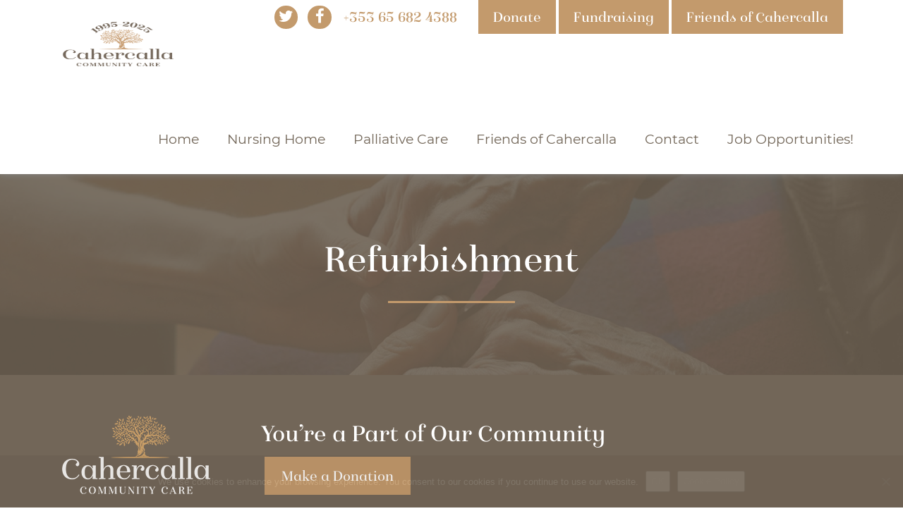

--- FILE ---
content_type: text/html; charset=UTF-8
request_url: https://www.cahercalla.ie/refurbishment/
body_size: 9025
content:

<!DOCTYPE html>
<html lang="en">
<head>
    <meta http-equiv="X-UA-Compatible" content="IE=edge">
    <meta name="viewport" content="width=device-width, initial-scale=1">
    <!-- The above 3 meta tags *must* come first in the head; any other head content must come *after* these tags -->

    <meta name="author" content="">
    <link rel="icon" href="https://www.cahercalla.ie/wp-content/themes/chc/favicon.ico?v=2">
    <meta charset="UTF-8" />
    <title>Refurbishment - Cahercalla Community Hospital and Hospice Care | Ennis, Co. Clare</title>

    <!-- Bootstrap core CSS -->
    <link href="https://www.cahercalla.ie/wp-content/themes/chc/css/bootstrap.min.css" rel="stylesheet">
    <link href="https://www.cahercalla.ie/wp-content/themes/chc/css/font-awesome/css/font-awesome.min.css" rel="stylesheet"> 
    <link href="https://www.cahercalla.ie/wp-content/themes/chc/slick/slick.css" rel="stylesheet">
    <link href="https://www.cahercalla.ie/wp-content/themes/chc/slick/slick-theme.css" rel="stylesheet">
    <link href="https://www.cahercalla.ie/wp-content/themes/chc/css/animate.css" rel="stylesheet">
    <link href="https://www.cahercalla.ie/wp-content/themes/chc/css/flaticon/flaticon.css" rel="stylesheet">
    <link href="https://www.cahercalla.ie/wp-content/themes/chc/css/flaticon2/flaticon.css" rel="stylesheet">
    <link href="https://www.cahercalla.ie/wp-content/themes/chc/fancybox/dist/jquery.fancybox.min.css" rel="stylesheet">
    <link href="https://www.cahercalla.ie/wp-content/themes/chc/js/jquery.mb.vimeo_player/dist/css/jquery.mb.vimeo_player.min.css" rel="stylesheet">
    <link href="https://www.cahercalla.ie/wp-content/themes/chc/js/magnificpopup/dist/magnific-popup.css" rel="stylesheet">
    <link href="https://fonts.googleapis.com/css?family=Overpass:300,400,600,700" rel="stylesheet">
    <link href="https://www.cahercalla.ie/wp-content/themes/chc/style.css?v=6" rel="stylesheet">

    <script src="https://ajax.googleapis.com/ajax/libs/jquery/1.11.3/jquery.min.js"></script>
    <script>
        function detectIE() {
            var ua = window.navigator.userAgent;

            var msie = ua.indexOf('MSIE ');
            if (msie > 0) {
                // IE 10 or older => return version number
                return parseInt(ua.substring(msie + 5, ua.indexOf('.', msie)), 10);
            }

            var trident = ua.indexOf('Trident/');
            if (trident > 0) {
                // IE 11 => return version number
                var rv = ua.indexOf('rv:');
                return parseInt(ua.substring(rv + 3, ua.indexOf('.', rv)), 10);
            }

            var edge = ua.indexOf('Edge/');
            if (edge > 0) {
                // Edge (IE 12+) => return version number
                return parseInt(ua.substring(edge + 5, ua.indexOf('.', edge)), 10);
            }

            // other browser
            return false;
        }
        if(detectIE()) {
            document.write(' <link href="https://www.cahercalla.ie/wp-content/themes/chc/ie.css" rel="stylesheet">');
        }
    </script>

    <!-- HTML5 shim and Respond.js for IE8 support of HTML5 elements and media queries -->
    <!--[if lt IE 9]>
    <script src="https://oss.maxcdn.com/html5shiv/3.7.2/html5shiv.min.js"></script>
    <script src="https://oss.maxcdn.com/respond/1.4.2/respond.min.js"></script>
    <![endif]-->
    <script>
        var base_url = 'https://www.cahercalla.ie';
        var theme_url = 'https://www.cahercalla.ie/wp-content/themes/chc';
    </script>

    
<!-- MapPress Easy Google Maps Version:2.95.9 (https://www.mappresspro.com) -->
<!-- This site is running CAOS for WordPress -->
<meta name='robots' content='index, follow, max-image-preview:large, max-snippet:-1, max-video-preview:-1' />

	<!-- This site is optimized with the Yoast SEO plugin v26.7 - https://yoast.com/wordpress/plugins/seo/ -->
	<link rel="canonical" href="https://www.cahercalla.ie/refurbishment/" />
	<meta property="og:locale" content="en_US" />
	<meta property="og:type" content="article" />
	<meta property="og:title" content="Refurbishment - Cahercalla Community Hospital and Hospice Care | Ennis, Co. Clare" />
	<meta property="og:description" content="Ground Floor Refurbishment  The old clinic area is currently under refurbishment to convert it to a dayroom, sitting room, outside walkway/garden and a further 8 bedrooms to compliment the existing ground floor area. This will enhance the quality of care/life of existing and new residents coming to our home. We hope this project will be [&hellip;]" />
	<meta property="og:url" content="https://www.cahercalla.ie/refurbishment/" />
	<meta property="og:site_name" content="Cahercalla Community Hospital and Hospice Care | Ennis, Co. Clare" />
	<meta property="article:modified_time" content="2018-11-23T12:58:58+00:00" />
	<meta name="twitter:card" content="summary_large_image" />
	<meta name="twitter:label1" content="Est. reading time" />
	<meta name="twitter:data1" content="1 minute" />
	<script type="application/ld+json" class="yoast-schema-graph">{"@context":"https://schema.org","@graph":[{"@type":"WebPage","@id":"https://www.cahercalla.ie/refurbishment/","url":"https://www.cahercalla.ie/refurbishment/","name":"Refurbishment - Cahercalla Community Hospital and Hospice Care | Ennis, Co. Clare","isPartOf":{"@id":"https://www.cahercalla.ie/#website"},"datePublished":"2018-11-23T12:58:20+00:00","dateModified":"2018-11-23T12:58:58+00:00","breadcrumb":{"@id":"https://www.cahercalla.ie/refurbishment/#breadcrumb"},"inLanguage":"en-US","potentialAction":[{"@type":"ReadAction","target":["https://www.cahercalla.ie/refurbishment/"]}]},{"@type":"BreadcrumbList","@id":"https://www.cahercalla.ie/refurbishment/#breadcrumb","itemListElement":[{"@type":"ListItem","position":1,"name":"Home","item":"https://www.cahercalla.ie/"},{"@type":"ListItem","position":2,"name":"Refurbishment"}]},{"@type":"WebSite","@id":"https://www.cahercalla.ie/#website","url":"https://www.cahercalla.ie/","name":"Cahercalla Community Hospital and Hospice Care | Ennis, Co. Clare","description":"Community Hospital and Hospice Care","potentialAction":[{"@type":"SearchAction","target":{"@type":"EntryPoint","urlTemplate":"https://www.cahercalla.ie/?s={search_term_string}"},"query-input":{"@type":"PropertyValueSpecification","valueRequired":true,"valueName":"search_term_string"}}],"inLanguage":"en-US"}]}</script>
	<!-- / Yoast SEO plugin. -->


<link rel='preconnect' href='//www.google-analytics.com' />
<link rel="alternate" title="oEmbed (JSON)" type="application/json+oembed" href="https://www.cahercalla.ie/wp-json/oembed/1.0/embed?url=https%3A%2F%2Fwww.cahercalla.ie%2Frefurbishment%2F" />
<link rel="alternate" title="oEmbed (XML)" type="text/xml+oembed" href="https://www.cahercalla.ie/wp-json/oembed/1.0/embed?url=https%3A%2F%2Fwww.cahercalla.ie%2Frefurbishment%2F&#038;format=xml" />
<style id='wp-img-auto-sizes-contain-inline-css' type='text/css'>
img:is([sizes=auto i],[sizes^="auto," i]){contain-intrinsic-size:3000px 1500px}
/*# sourceURL=wp-img-auto-sizes-contain-inline-css */
</style>

<style id='wp-emoji-styles-inline-css' type='text/css'>

	img.wp-smiley, img.emoji {
		display: inline !important;
		border: none !important;
		box-shadow: none !important;
		height: 1em !important;
		width: 1em !important;
		margin: 0 0.07em !important;
		vertical-align: -0.1em !important;
		background: none !important;
		padding: 0 !important;
	}
/*# sourceURL=wp-emoji-styles-inline-css */
</style>
<link rel='stylesheet' id='cookie-notice-front-css' href='https://www.cahercalla.ie/wp-content/plugins/cookie-notice/css/front.min.css?ver=2.5.11' type='text/css' media='all' />
<link rel='stylesheet' id='mappress-leaflet-css' href='https://www.cahercalla.ie/wp-content/plugins/mappress-google-maps-for-wordpress/lib/leaflet/leaflet.css?ver=1.7.1' type='text/css' media='all' />
<link rel='stylesheet' id='mappress-css' href='https://www.cahercalla.ie/wp-content/plugins/mappress-google-maps-for-wordpress/css/mappress.css?ver=2.95.9' type='text/css' media='all' />
<script type="text/javascript" id="cookie-notice-front-js-before">
/* <![CDATA[ */
var cnArgs = {"ajaxUrl":"https:\/\/www.cahercalla.ie\/wp-admin\/admin-ajax.php","nonce":"c1eeb4b2f9","hideEffect":"fade","position":"bottom","onScroll":false,"onScrollOffset":100,"onClick":false,"cookieName":"cookie_notice_accepted","cookieTime":2592000,"cookieTimeRejected":2592000,"globalCookie":false,"redirection":false,"cache":true,"revokeCookies":false,"revokeCookiesOpt":"automatic"};

//# sourceURL=cookie-notice-front-js-before
/* ]]> */
</script>
<script type="text/javascript" src="https://www.cahercalla.ie/wp-content/plugins/cookie-notice/js/front.min.js?ver=2.5.11" id="cookie-notice-front-js"></script>
<script data-cfasync="false" type="text/javascript" src="https://www.cahercalla.ie/wp-content/cache/caos-analytics/bfa234a2.js?id=G-9KQ803FNFR" id="caos-gtag-js"></script>
<script data-cfasync="false" type="text/javascript" id="caos-gtag-js-after">
/* <![CDATA[ */
    window.dataLayer = window.dataLayer || [];

    function gtag() {
        dataLayer.push(arguments);
    }

    gtag('js', new Date());
    gtag('config', 'G-9KQ803FNFR', {"cookie_domain":"www.cahercalla.ie","cookie_flags":"samesite=none;secure","allow_google_signals":true});
	
//# sourceURL=caos-gtag-js-after
/* ]]> */
</script>
<link rel="https://api.w.org/" href="https://www.cahercalla.ie/wp-json/" /><link rel="alternate" title="JSON" type="application/json" href="https://www.cahercalla.ie/wp-json/wp/v2/pages/458" /><link rel="EditURI" type="application/rsd+xml" title="RSD" href="https://www.cahercalla.ie/xmlrpc.php?rsd" />
<link rel='shortlink' href='https://www.cahercalla.ie/?p=458' />
<link rel="icon" href="https://www.cahercalla.ie/wp-content/uploads/2018/11/favicon.jpg" sizes="32x32" />
<link rel="icon" href="https://www.cahercalla.ie/wp-content/uploads/2018/11/favicon.jpg" sizes="192x192" />
<link rel="apple-touch-icon" href="https://www.cahercalla.ie/wp-content/uploads/2018/11/favicon.jpg" />
<meta name="msapplication-TileImage" content="https://www.cahercalla.ie/wp-content/uploads/2018/11/favicon.jpg" />
		<style type="text/css" id="wp-custom-css">
			

.content h2 {
    margin-bottom: 40px;
}


.content h3 {
    font-family: isabelregular;
    color: #726658;
    margin-top: 0;
    margin-bottom: 5px;
	line-height:40px;
}

#cookie-notice .cn-button {
    padding-top: 3px;
    padding-bottom: 3px;
		box-shadow: 0px 0px 0px #fff;
		vertical-align: 1px;
		margin-top: 7px;
		margin-bottom: 7px;
}

.cn-button.wp-default {
    line-height: 18px;
    padding: 2px 12px;
    background: #C49A6C;
    border-color: #FFF;
    color: #fff;
    text-shadow: 0 0px 0 #F28C20;
    -moz-box-sizing: border-box;
    border-radius: 3px;
    white-space: nowrap;
}

.cn-button.wp-default:hover {
    background: #726658;
    border-color: #726658;
    color: #fff;
}


@media only screen and (min-width: 800px) {
.section .overlay {
    background: #665a4d;
    position: absolute;
    width: 100%;
    height: 100%;
    top: 0;
    left: 0;
    opacity: 0.9;
}
}

.dropdown-menu > li > a {
    font-size: 14px;}

@media screen and (max-width: 767px){
 .dropdown-menu {
	 background: #e8dfd2!important;}
	
.slide h2.title{
    font-size: 32px;
	}
	h2.title{
    font-size: 28px;
	}
	h3.title{
    font-size: 24px;
	}
	
	.content h3{
    font-size: 24px;
	}
	
	h4.title.contenttitle {
    color: #ba8e5d;
    font-size: 32px;
}
	
	.section.introwysiwygsection {
    padding: 20px 0 40px;
}
	}


.section.ctaslidersection {
    background: url(https://www.cahercalla.ie/wp-content/themes/chc/images/cta_bg.jpg)!important;
}

.social.my-4 {
	float:left;
	margin-right:10px;
}

.social .nav>li {
    display: inline-block;
}

.social .nav>li>a {
	padding:10px 7px;
}

.circle{
	border-radius: 50%;
	margin: -.1em 0;
	padding:.2em;
	font-size: 1.6em;
	width:1.5em;
	height:1.5em;
	text-align:center;
	background-color:#c39a6c;
	color:white;
	}

/*  Lotto form styles  */

.lotto-form-outer .video-container {
padding:20px;
}


.woocommerce-page .introwysiwygsection{
	background:#fff;
	padding-bottom:60px;
	padding-top:40px !important;
}

.page-description{
	margin-bottom:60px;
}

.products{
	text-align:left;
	margin: 0 !important;
	padding:0 !important;
	display:grid;
	grid-template-columns: repeat(3, 1fr);
	column-gap:40px;
	row-gap: 60px;
	width:100% !important'
	list-style:none !important;
}

.products:before{
	display:none !important;
}

.products .product{
	width: 100% !important;
	margin:0 !important;
	list-style:none !important;
	padding:0 !important;
	text-align:center;
}

.products .product:before{
	display:none !important;
}

.products .product .woocommerce-loop-product__title{
	color: #131313;
	font-size: 29px !important;
}

.products .product .price{
color: #000000 !important;
font-family: 'Montserrat', sans-serif; !important;
font-size: 21px !important;
font-weight: 500 !important;
	margin-bottom:0 !important;
}

.woocommerce ul.products li.product .button {
    background-color: #c39a6c;
	color:#fff;
	border-radius:0;
	padding:10px 20px;
	font-size: 21px;
	margin-top 0 !important;
	    font-family: isabelregular;
}

.shop-nav{
	padding: 30px 0 0 0;
	display:flex;
	justify-content:space-between;
	align-items:center;
	color:#726658;
}

.shop-nav .minicart a{
	color:#c39a6c !important;
	font-size: 16px;
}

.shop-nav .minicart svg{
	width:22px;
	height:auto;
	vertical-align:middle;
	margin-right: 5px;
}

.woocommerce div.product div.images .woocommerce-product-gallery__image--placeholder {
    border: 0;
}


.woocommerce div.product .product_title {
   color: #131313 !important;
}

.woocommerce div.product p.price{
	color: #000000;
font-family: "Montserrat - Semi Bold";
font-size: 29px;
font-weight: 500;
}

.woocommerce-product-details__short-description{
	margin-bottom:40px;
}

.woocommerce-product-details__short-description ul li{
	padding-left: 20px;
}

.woocommerce div.product form.cart div.quantity {
    margin: 0 10px 0 0;
}

.woocommerce div.product  .quantity .qty {
width: 105px;
height: 68px;
background-color: #e6e6f4;
	border:0;
}

.woocommerce div.product form.cart .button {
width: 245px;
height: 68px;
background-color: #c39a6c;
	border-radius:0;
	color: #ffffff;
font-family: isabelregular;
font-size: 28px;
font-weight: 400;
}

.woocommerce a.button.alt {
	font-family: isabelregular;
    display: block;
	background-color: #c39a6c !important;
	border-radius:0;
	font-size: 28px;
}

.woocommerce #payment #place_order, .woocommerce-page #payment #place_order{
	margin-top: 20px;
		background-color: #c39a6c !important;
	border-radius:0;
	font-size: 20px;
	font-family: isabelregular;
}

.content .woocommerce   ul li:before{
	display:none;
}

.content .woocommerce   ul li{
	padding-left: inherit;
}

.flex-control-thumbs{
	margin-top: 15px !important;
}

.product-sku{
	border-top:1px solid #f0f0fb;
	padding-top:16px
}

@media screen and (max-width: 767px){
	.woocommerce-page .introwysiwygsection{
	padding-top:0px !important;
}
	.shop-nav{
	padding: 10px 0 0 0;
}
	.woocommerce-page .introwysiwygsection{
	padding-bottom:30px;
}
	
.products{
	grid-template-columns: repeat(2, 1fr);
	column-gap:40px;
	row-gap: 40px;
}
	
}


@media screen and (max-width: 500px){
	.shop-nav{
	padding: 10px 0 0 0;
}
	.woocommerce-page .introwysiwygsection{
	padding-bottom:30px;
}
	
.products{
	grid-template-columns: 1fr;
	row-gap: 30px;
}
	
.woocommerce div.product  .quantity .qty {
width: 80px;
height: 50px;
}
	
.woocommerce div.product form.cart .button {
width: 180px;
height: 50px;
font-size: 20px;
}
	
}

.related.products
{
	display: none
}

.shop-nav {

    font-size: 18px;

}

.shop-nav .minicart a {
    color: #c39a6c !important;
    font-size: 18px;
}

ul#menu-main-menu li.link-btn a {
    padding: 9px 20px;
    font-size: 20px;
    border-radius: 0;
    background: #c39a6c;
    color: #fff;
    font-family: 'isabelregular';
    margin-bottom: 10px;
}

ul#menu-main-menu li.link-mobile {
    display: none;
}

@media (max-width: 767px) {
    ul#menu-main-menu li.link-mobile {
        display: block;
    }
}		</style>
		</head>

<body class="wp-singular page-template-default page page-id-458 wp-theme-chc cookies-not-set">
<div class="header">
    <!-- Navigation -->
    <nav class="navbar navbar-default navbar-fixed-top">

        <div class="container">
            <div class="row">
                <div class="col-sm-12">
                    <!-- Brand and toggle get grouped for better mobile display -->
                    <div class="navbar-header page-scroll menu-item">
                        <button type="button" class="navbar-toggle" data-toggle="collapse" onclick="$('.navbar-default').toggleClass('in');" data-target="#bs-example-navbar-collapse-1">
                            <span class="sr-only">Toggle navigation</span>
                            <span class="div">
                                <span class="icon-bar"></span>
                                <span class="icon-bar"></span>
                                <span class="icon-bar"></span>
                            </span>
                        </button>

                        <a class="navbar-brand" href="https://www.cahercalla.ie">
                                                        <img src="https://www.cahercalla.ie/wp-content/uploads/2025/03/30th-Anniversary_Cahercalla-Community-Care-LOGO.png" alt="Logo" id="logo"/>
                                                    </a>
                    </div>

                    <!-- Collect the nav links, forms, and other content for toggling -->
                    <div class="collapse navbar-collapse" id="bs-example-navbar-collapse-1">
						
					<!-- SOCIAL MEDIA ICONS - Added by PC May 2019 -->
                        <div class="header_contact ">
							<div class="social my-4"><ul class="nav align-middle"><li class="nav-item"><a class="nav-link" rel="nofollow noopener noreferrer" href="https://twitter.com/cahercalla_hosp?lang=en" target="_blank"><i class="fa fa-twitter circle" aria-hidden="true"></i><span class="sr-only hidden">Twitter</span></a></li><li class="nav-item"><a class="nav-link" rel="nofollow noopener noreferrer" href="https://www.facebook.com/Cahercalla-Community-Care-108554775217599" target="_blank"><i class="fa fa-facebook circle" aria-hidden="true"></i><span class="sr-only hidden">Facebook</span></a></li></ul></div>                                                            <a href="tel:+353656824388"><p class="header_phone">+353 65 682 4388</p></a>
                                                                <a href="https://cahercalla.enthuse.com/donate#!/" target="_blank"><button type="button" class="btn isabel">Donate</button></a>
                                                                <a href="https://cahercalla.enthuse.com/profile" target="_blank"><button type="button" class="btn isabel">Fundraising</button></a>
                                                                <a href="https://cahercalla.enthuse.com/cf/68eb/fundraiser" target="_blank"><button type="button" class="btn isabel">Friends of Cahercalla</button></a>
                                                        </div>
                        <ul id="menu-main-menu" class="nav navbar-nav navbar-right"><li id="menu-item-47" class="menu-item menu-item-type-custom menu-item-object-custom menu-item-home menu-item-has-children menu-item-47"><a href="https://www.cahercalla.ie">Home</a>
<ul class="dropdown-menu">
	<li id="menu-item-2570" class="menu-item menu-item-type-post_type menu-item-object-page menu-item-has-children menu-item-2570"><a href="https://www.cahercalla.ie/news/">News/Events</a>
	<ul class="dropdown-menu">
		<li id="menu-item-46" class="menu-item menu-item-type-post_type menu-item-object-page menu-item-46"><a href="https://www.cahercalla.ie/news/">Job Opportunities</a></li>
		<li id="menu-item-2603" class="menu-item menu-item-type-post_type menu-item-object-page menu-item-2603"><a href="https://www.cahercalla.ie/events-2/">EVENTS</a></li>
	</ul>
</li>
	<li id="menu-item-39" class="menu-item menu-item-type-post_type menu-item-object-page menu-item-39"><a href="https://www.cahercalla.ie/about/">About</a></li>
	<li id="menu-item-196" class="menu-item menu-item-type-post_type menu-item-object-page menu-item-196"><a href="https://www.cahercalla.ie/about/cahercalla-way/">The Cahercalla Way</a></li>
	<li id="menu-item-550" class="menu-item menu-item-type-post_type menu-item-object-page menu-item-550"><a href="https://www.cahercalla.ie/about/">Welcome</a></li>
	<li id="menu-item-2517" class="menu-item menu-item-type-post_type menu-item-object-page menu-item-2517"><a href="https://www.cahercalla.ie/home/message-from-the-board/">Message from the Board</a></li>
</ul>
</li>
<li id="menu-item-45" class="menu-item menu-item-type-post_type menu-item-object-page menu-item-has-children menu-item-45"><a href="https://www.cahercalla.ie/nursing-home/">Nursing Home</a>
<ul class="dropdown-menu">
	<li id="menu-item-549" class="menu-item menu-item-type-post_type menu-item-object-page menu-item-549"><a href="https://www.cahercalla.ie/nursing-home/">Introduction</a></li>
	<li id="menu-item-328" class="menu-item menu-item-type-post_type menu-item-object-page menu-item-328"><a href="https://www.cahercalla.ie/nursing-home/resident-information/">Resident Information</a></li>
</ul>
</li>
<li id="menu-item-44" class="menu-item menu-item-type-post_type menu-item-object-page menu-item-has-children menu-item-44"><a href="https://www.cahercalla.ie/palliative-care/">Palliative Care</a>
<ul class="dropdown-menu">
	<li id="menu-item-548" class="menu-item menu-item-type-post_type menu-item-object-page menu-item-548"><a href="https://www.cahercalla.ie/palliative-care/">Our Role</a></li>
	<li id="menu-item-327" class="menu-item menu-item-type-post_type menu-item-object-page menu-item-327"><a href="https://www.cahercalla.ie/palliative-care/important-details/">Important Details</a></li>
</ul>
</li>
<li id="menu-item-2523" class="menu-item menu-item-type-post_type menu-item-object-page menu-item-2523"><a href="https://www.cahercalla.ie/nursing-home/friends-of-cahercalla/">Friends of Cahercalla</a></li>
<li id="menu-item-40" class="menu-item menu-item-type-post_type menu-item-object-page menu-item-40"><a href="https://www.cahercalla.ie/contact/">Contact</a></li>
<li id="menu-item-2459" class="link-btn link-mobile menu-item menu-item-type-custom menu-item-object-custom menu-item-2459"><a target="_blank" href="https://cahercalla.enthuse.com/donate#!/">Donate</a></li>
<li id="menu-item-2460" class="link-btn link-mobile menu-item menu-item-type-custom menu-item-object-custom menu-item-2460"><a target="_blank" href="https://cahercalla.enthuse.com/profile">Fundraising</a></li>
<li id="menu-item-2494" class="link-btn link-mobile menu-item menu-item-type-custom menu-item-object-custom menu-item-2494"><a target="_blank" href="https://cahercalla.enthuse.com/cf/68eb/fundraiser">Friends of Cahercalla</a></li>
<li id="menu-item-2636" class="menu-item menu-item-type-post_type menu-item-object-page menu-item-2636"><a href="https://www.cahercalla.ie/news/news-events-job-opportunities/">Job Opportunities!</a></li>
</ul>
                    </div>
                </div>
            </div>
            <!-- /.navbar-collapse -->
        </div>
        <!-- /.container-fluid -->
    </nav>
</div>


    <div class="page_header" style="background-image: url(https://www.cahercalla.ie/wp-content/uploads/2018/11/banner2.jpg)">
        <div class="overlay"></div>
        <div class="container">
            <div class="row">
                <div class="col-sm-12">
                    <h2 class="title text-center withline colorwhite">Refurbishment</h2>
                </div>
            </div>
        </div>
    </div>

 
    <div class="section footer ">
    <div class="container">
        <div class="row contactrow">
            <div class="col-sm-3">
                                    <a href="https://www.cahercalla.ie">
                        <img src="https://www.cahercalla.ie/wp-content/uploads/2022/06/logo-new-cahercalla-footer.png" alt="Logo" id="logo"/>
                    </a>
                               </div>
            <div class="col-sm-9">
                <div class="footerintro">
                    <h3>You’re a Part of Our Community</h3>
                                                <a href="https://cahercalla.enthuse.com/donate#!/" target="_blank"><button type="button" class="btn isabel whitehover smallpadding">Make a Donation</button></a>
                                            </div>
            </div>
        </div>
        <div class="row">
            <div class="col-sm-12">
                <hr/>
            </div>
        </div>
        <div class="row">
            <div class="col-sm-12">
                <div class="footer_content">
                    <p class="footer_line wow fadeInUp">Cahercalla Community Care, Cahercalla Road, Ennis, Co. Clare, Ireland</p>                     <p class="footer_line wow fadeInUp">T: <a href="tel:+353656824388">+353 65 682 4388</a></p>                     <p class="footer_line wow fadeInUp">E: <a href="mailto:info@cahercalla.ie">info@cahercalla.ie</a></p>                     <p class="footer_line wow fadeInUp">Charitable Status Number: CHY 10277</p>                 </div>
            </div>
        </div>

    </div>
</div>

<div class="footerdark">
    <div class="container">
        <div class="row goesfullwidth">
            <div class="col-sm-6 col-xs-12 copyrightcol">
                <div class="footer_text"><p>Copyright 2018. <a href="#">Privacy</a> | <a href="#">Disclaimer </a></p>
</div>
            </div>
            <div class="col-sm-6 col-xs-12 text-right">
                <div class="footer_text"><p>Website Design and Development by <a href="https://www.actonweb.com">acton|web</a></p>
</div>
            </div>
        </div>
    </div>
</div>


<!-- Bootstrap core JavaScript
================================================== -->
<!-- Placed at the end of the document so the pages load faster -->


<script  src="https://cdnjs.cloudflare.com/ajax/libs/moment.js/2.10.2/moment.min.js"></script>
<script  src="https://www.cahercalla.ie/wp-content/themes/chc/js/fullcalendar/fullcalendar.min.js"></script>
<script  src="https://www.cahercalla.ie/wp-content/themes/chc/slick/slick.js"></script>
<script  src="https://www.cahercalla.ie/wp-content/themes/chc/js/bootstrap.min.js"></script>
<!-- IE10 viewport hack for Surface/desktop Windows 8 bug -->
<script  src="https://www.cahercalla.ie/wp-content/themes/chc/js/ie10-viewport-bug-workaround.js"></script>
<script  src="https://www.cahercalla.ie/wp-content/themes/chc/js/imagesloaded.pkgd.min.js"></script>
<script  src="https://www.cahercalla.ie/wp-content/themes/chc/js/isotope.pkgd.min.js"></script>
<script  src="https://www.cahercalla.ie/wp-content/themes/chc/js/packery-mode.pkgd.min.js"></script>
<script  src="https://www.cahercalla.ie/wp-content/themes/chc/fancybox/dist/jquery.fancybox.min.js"></script>
<script  src="https://www.cahercalla.ie/wp-content/themes/chc/js/wow.min.js"></script>
<script  src="https://maps.googleapis.com/maps/api/js?v=3.exp&sensor=false&key=AIzaSyBij60xhu_Vn3B1tZRUWFTNSmQCgYPcfYY"></script>
<script src="https://www.cahercalla.ie/wp-content/themes/chc/js/jQuery.YoutubeBackground/src/jquery.youtubebackground.js"></script>
<script src="https://www.cahercalla.ie/wp-content/themes/chc/js/jquery.mb.vimeo_player/dist/jquery.mb.vimeo_player.min.js"></script>
<script src="https://www.cahercalla.ie/wp-content/themes/chc/js/jquery.easeScroll.js"></script>
<script src="https://www.cahercalla.ie/wp-content/themes/chc/js/magnificpopup/dist/jquery.magnific-popup.min.js"></script>
<script type="text/javascript" src="https://js.createsend1.com/javascript/copypastesubscribeformlogic.js"></script>
<script  src="https://www.cahercalla.ie/wp-content/themes/chc/js/main.js?v=2"></script>
<script type="speculationrules">
{"prefetch":[{"source":"document","where":{"and":[{"href_matches":"/*"},{"not":{"href_matches":["/wp-*.php","/wp-admin/*","/wp-content/uploads/*","/wp-content/*","/wp-content/plugins/*","/wp-content/themes/chc/*","/*\\?(.+)"]}},{"not":{"selector_matches":"a[rel~=\"nofollow\"]"}},{"not":{"selector_matches":".no-prefetch, .no-prefetch a"}}]},"eagerness":"conservative"}]}
</script>
<script>if (!window.jQuery) { document.write('<script src="https://www.cahercalla.ie/wp-content/themes/chc/js/jquery.min.js"><\/script>'); }</script><script type="text/javascript" id="t42-smoothscroll-js-js-before">
/* <![CDATA[ */
window.t42SmoothScrollAllBrowsers = false;

//# sourceURL=t42-smoothscroll-js-js-before
/* ]]> */
</script>
<script type="text/javascript" src="https://www.cahercalla.ie/wp-content/plugins/t42-smoothscroll/js/SmoothScroll.min.js?ver=1.1.0" id="t42-smoothscroll-js-js"></script>
<script type="text/javascript" id="t42-smoothscroll-js-js-after">
/* <![CDATA[ */
SmoothScroll( { stepSize: 100, animationTime: 400, accelerationMax: 3, accelerationDelta: 50, pulseScale: 4, arrowScroll: 50, keyboardSupport: true, pulseAlgorithm: true } );
//# sourceURL=t42-smoothscroll-js-js-after
/* ]]> */
</script>
<script id="wp-emoji-settings" type="application/json">
{"baseUrl":"https://s.w.org/images/core/emoji/17.0.2/72x72/","ext":".png","svgUrl":"https://s.w.org/images/core/emoji/17.0.2/svg/","svgExt":".svg","source":{"concatemoji":"https://www.cahercalla.ie/wp-includes/js/wp-emoji-release.min.js?ver=6.9"}}
</script>
<script type="module">
/* <![CDATA[ */
/*! This file is auto-generated */
const a=JSON.parse(document.getElementById("wp-emoji-settings").textContent),o=(window._wpemojiSettings=a,"wpEmojiSettingsSupports"),s=["flag","emoji"];function i(e){try{var t={supportTests:e,timestamp:(new Date).valueOf()};sessionStorage.setItem(o,JSON.stringify(t))}catch(e){}}function c(e,t,n){e.clearRect(0,0,e.canvas.width,e.canvas.height),e.fillText(t,0,0);t=new Uint32Array(e.getImageData(0,0,e.canvas.width,e.canvas.height).data);e.clearRect(0,0,e.canvas.width,e.canvas.height),e.fillText(n,0,0);const a=new Uint32Array(e.getImageData(0,0,e.canvas.width,e.canvas.height).data);return t.every((e,t)=>e===a[t])}function p(e,t){e.clearRect(0,0,e.canvas.width,e.canvas.height),e.fillText(t,0,0);var n=e.getImageData(16,16,1,1);for(let e=0;e<n.data.length;e++)if(0!==n.data[e])return!1;return!0}function u(e,t,n,a){switch(t){case"flag":return n(e,"\ud83c\udff3\ufe0f\u200d\u26a7\ufe0f","\ud83c\udff3\ufe0f\u200b\u26a7\ufe0f")?!1:!n(e,"\ud83c\udde8\ud83c\uddf6","\ud83c\udde8\u200b\ud83c\uddf6")&&!n(e,"\ud83c\udff4\udb40\udc67\udb40\udc62\udb40\udc65\udb40\udc6e\udb40\udc67\udb40\udc7f","\ud83c\udff4\u200b\udb40\udc67\u200b\udb40\udc62\u200b\udb40\udc65\u200b\udb40\udc6e\u200b\udb40\udc67\u200b\udb40\udc7f");case"emoji":return!a(e,"\ud83e\u1fac8")}return!1}function f(e,t,n,a){let r;const o=(r="undefined"!=typeof WorkerGlobalScope&&self instanceof WorkerGlobalScope?new OffscreenCanvas(300,150):document.createElement("canvas")).getContext("2d",{willReadFrequently:!0}),s=(o.textBaseline="top",o.font="600 32px Arial",{});return e.forEach(e=>{s[e]=t(o,e,n,a)}),s}function r(e){var t=document.createElement("script");t.src=e,t.defer=!0,document.head.appendChild(t)}a.supports={everything:!0,everythingExceptFlag:!0},new Promise(t=>{let n=function(){try{var e=JSON.parse(sessionStorage.getItem(o));if("object"==typeof e&&"number"==typeof e.timestamp&&(new Date).valueOf()<e.timestamp+604800&&"object"==typeof e.supportTests)return e.supportTests}catch(e){}return null}();if(!n){if("undefined"!=typeof Worker&&"undefined"!=typeof OffscreenCanvas&&"undefined"!=typeof URL&&URL.createObjectURL&&"undefined"!=typeof Blob)try{var e="postMessage("+f.toString()+"("+[JSON.stringify(s),u.toString(),c.toString(),p.toString()].join(",")+"));",a=new Blob([e],{type:"text/javascript"});const r=new Worker(URL.createObjectURL(a),{name:"wpTestEmojiSupports"});return void(r.onmessage=e=>{i(n=e.data),r.terminate(),t(n)})}catch(e){}i(n=f(s,u,c,p))}t(n)}).then(e=>{for(const n in e)a.supports[n]=e[n],a.supports.everything=a.supports.everything&&a.supports[n],"flag"!==n&&(a.supports.everythingExceptFlag=a.supports.everythingExceptFlag&&a.supports[n]);var t;a.supports.everythingExceptFlag=a.supports.everythingExceptFlag&&!a.supports.flag,a.supports.everything||((t=a.source||{}).concatemoji?r(t.concatemoji):t.wpemoji&&t.twemoji&&(r(t.twemoji),r(t.wpemoji)))});
//# sourceURL=https://www.cahercalla.ie/wp-includes/js/wp-emoji-loader.min.js
/* ]]> */
</script>

		<!-- Cookie Notice plugin v2.5.11 by Hu-manity.co https://hu-manity.co/ -->
		<div id="cookie-notice" role="dialog" class="cookie-notice-hidden cookie-revoke-hidden cn-position-bottom" aria-label="Cookie Notice" style="background-color: rgba(73,59,51,1);"><div class="cookie-notice-container" style="color: #fff"><span id="cn-notice-text" class="cn-text-container">We use cookies to enhance your browsing experience. You consent to our cookies if you continue to use our website.</span><span id="cn-notice-buttons" class="cn-buttons-container"><button id="cn-accept-cookie" data-cookie-set="accept" class="cn-set-cookie cn-button cn-button-custom button" aria-label="OK">OK</button><button data-link-url="https://www.cahercalla.ie/cookie-policy/" data-link-target="_self" id="cn-more-info" class="cn-more-info cn-button cn-button-custom button" aria-label="Cookie Policy">Cookie Policy</button></span><button type="button" id="cn-close-notice" data-cookie-set="accept" class="cn-close-icon" aria-label="No"></button></div>
			
		</div>
		<!-- / Cookie Notice plugin --></body>
</html>


<!-- Page cached by LiteSpeed Cache 7.7 on 2026-01-21 23:54:40 -->

--- FILE ---
content_type: text/css
request_url: https://www.cahercalla.ie/wp-content/themes/chc/css/flaticon2/flaticon.css
body_size: 202
content:
	/*
  	Flaticon icon font: Flaticon
  	Creation date: 03/07/2018 17:36
  	*/

@font-face {
  font-family: "Flaticon";
  src: url("./Flaticon.eot");
  src: url("./Flaticon.eot?#iefix") format("embedded-opentype"),
       url("./Flaticon.woff") format("woff"),
       url("./Flaticon.ttf") format("truetype"),
       url("./Flaticon.svg#Flaticon") format("svg");
  font-weight: normal;
  font-style: normal;
}

@media screen and (-webkit-min-device-pixel-ratio:0) {
  @font-face {
    font-family: "Flaticon";
    src: url("./Flaticon.svg#Flaticon") format("svg");
  }
}

[class^="flaticon-"]:before, [class*=" flaticon-"]:before,
[class^="flaticon-"]:after, [class*=" flaticon-"]:after {   
  font-family: Flaticon;
        font-size: 20px;
font-style: normal;
margin-left: 20px;
}

.flaticon-tunnel:before { content: "\f100"; }
.flaticon-settings:before { content: "\f101"; }
.flaticon-engineer:before { content: "\f102"; }
.flaticon-worker-1:before { content: "\f103"; }
.flaticon-mine:before { content: "\f104"; }
.flaticon-maintenance:before { content: "\f105"; }
.flaticon-controls:before { content: "\f106"; }
.flaticon-engineering-1:before { content: "\f107"; }
.flaticon-engineering:before { content: "\f108"; }
.flaticon-house-sketch:before { content: "\f109"; }
.flaticon-park:before { content: "\f10a"; }
.flaticon-bicycle-parking:before { content: "\f10b"; }
.flaticon-building:before { content: "\f10c"; }
.flaticon-wave:before { content: "\f10d"; }
.flaticon-river:before { content: "\f10e"; }
.flaticon-worker:before { content: "\f10f"; }
.flaticon-pipeline-with-wheel:before { content: "\f110"; }
.flaticon-waste-pipe:before { content: "\f111"; }

--- FILE ---
content_type: text/css
request_url: https://www.cahercalla.ie/wp-content/themes/chc/style.css?v=6
body_size: 6848
content:
/*
Theme Name: Cahercalla
Theme URI: http://www.actonweb.com/
Version: 1.0
Author: Acton Web

*/
/* =WordPress Core
-------------------------------------------------------------- */
.alignnone {
    margin: 0 20px 20px 0;
}

.aligncenter,
div.aligncenter {
    display: block;
    margin: 5px auto 5px auto;
}

.alignright {
    float:right;
    margin: 5px 0 20px 20px;
}

.alignleft {
    float: left;
    margin: 5px 20px 20px 0;
}

a img.alignright {
    float: right;
    margin: 5px 0 20px 20px;
}

a img.alignnone {
    margin: 5px 20px 20px 0;
}

a img.alignleft {
    float: left;
    margin: 5px 20px 20px 0;
}

a img.aligncenter {
    display: block;
    margin-left: auto;
    margin-right: auto;
}

.wp-caption {
    background: #fff;
    border: 1px solid #f0f0f0;
    max-width: 96%; /* Image does not overflow the content area */
    padding: 5px 3px 10px;
    text-align: center;
}

.wp-caption.alignnone {
    margin: 5px 20px 20px 0;
}

.wp-caption.alignleft {
    margin: 5px 20px 20px 0;
}

.wp-caption.alignright {
    margin: 5px 0 20px 20px;
}

.wp-caption img {
    border: 0 none;
    height: auto;
    margin: 0;
    max-width: 98.5%;
    padding: 0;
    width: auto;
}

.wp-caption p.wp-caption-text {
    font-size: 11px;
    line-height: 17px;
    margin: 0;
    padding: 0 4px 5px;
}

/* Text meant only for screen readers. */
.screen-reader-text {
    clip: rect(1px, 1px, 1px, 1px);
    position: absolute !important;
    white-space: nowrap;
    height: 1px;
    width: 1px;
    overflow: hidden;
}

.screen-reader-text:focus {
    background-color: #f1f1f1;
    border-radius: 3px;
    box-shadow: 0 0 2px 2px rgba(0, 0, 0, 0.6);
    clip: auto !important;
    color: #21759b;
    display: block;
    font-size: 14px;
    font-size: 0.875rem;
    font-weight: bold;
    height: auto;
    left: 5px;
    line-height: normal;
    padding: 15px 23px 14px;
    text-decoration: none;
    top: 5px;
    width: auto;
    z-index: 100000; /* Above WP toolbar. */
}
a {
    color: #c39a6c;
}
a:hover {
    color: inherit;
    text-decoration: none;
}
a:focus {
    outline: thin dotted;
    outline: 5px auto -webkit-focus-ring-color;
    outline-offset: -2px;
}
@font-face {
    font-family: montserratregular;
    src: url(fonts/Montserrat/Montserrat-Regular.ttf);
}
@font-face {
    font-family: montserratlight;
    src: url(fonts/Montserrat/Montserrat-Light.ttf);
}
@font-face {
    font-family: isabelregular;
    src: url(fonts/isabelregular.otf);
}


body {
    font-family: mulilight, sans-serif;
}
.container_fullwidth {
    width: 95%;
    margin: 0 auto;
}
.center {
    margin: 0 auto;
}
.block {
    display: block;
}
.header {
    box-shadow: 0 0 10px #848484;
}
.navbar-brand {
    height: auto;
    padding: 0;
}
.navbar-brand>img {
    margin-top: 0;
    width: 215px;
    transition: 0.3s;
    height: 125px;
}
.navbar-default {
    background-color: #fff;
    border-radius: 0;
    margin: 0;
    height: auto;
    padding: 7px 0 0;
    border: none;
    transition: 0.3s;
    box-shadow: 0 0 10px #848484;
}
.navbar-default .navbar-nav>li>a {
    font-size: 20px;
    color: #726658;
    padding-top: 13px;
    padding-bottom: 40px;
    padding-left: 0;
    padding-right: 0;
    position: relative;
    line-height: 1;
    font-family: montserratregular;
}
.navbar-default .navbar-nav>li {
    margin-left: 23px;
    margin-right: 23px;
}
.navbar-default .navbar-nav>li:last-child {
    margin-right: 0;
}
.navbar-default .navbar-nav>li:not(.donatelink)>a:focus, .navbar-default .navbar-nav>li:not(.donatelink)>a:hover, .navbar-default .navbar-nav>li:not(.donatelink).current-menu-item>a, .navbar-default .navbar-nav>li:not(.donatelink).current-page-ancestor>a, .navbar-default .navbar-nav>li:not(.donatelink).hovered>a,
body.page-id-156 .navbar-nav > li.menu-item-42 > a,
body.single-tribe_events .navbar-nav > li.menu-item-41 > a,
body.single:not(.single-tribe_events) .navbar-nav > li.menu-item-46 > a {
    color: #c39a6c;
    transition: 0.3s;
}
.navbar-right .dropdown-menu {
    top: 73px;
    padding: 0 !important;
    margin-top: 10px;
}
#menu-main-menu {
    margin-top: 60px;
}
.header.sticky nav, body:not(.home) .header nav {
    background: #fff;
    transition: 0.3s;
}
.header.sticky .navbar-brand>img, body:not(.home) .navbar-brand>img {
    filter: brightness(1) invert(0);
    transition: 0.3s;
}
.header_contact {
    position: absolute;
    top: -7px;
    right: 15px;
}
.dropdown-menu li.menu-item-has-children > a:after {
    content: ">";
    position: absolute;
    right: 15px;
}
.dropdown-menu {
    z-index: 1;
    border-radius: 0px;
    -webkit-box-shadow: none;
    box-shadow: none;
    border: 0;
    left: 0 !important;
    right: auto !important;
    padding-bottom: 0 !important;
    border-top: 0;
    min-width: 200px;
    width: auto;
    margin-top: 0;
    padding-top: 1px;
    max-width: 240px;
    background: #c39a6c;
    left: 50% !important;
    right: auto;
    text-align: left;
    transform: translate(-50%, 0) !important;
}
.dropdown-menu>li {
    padding: 0px 25px;
    border-bottom: 0;
}
.dropdown-menu > li > a {
    display: block;
    padding: 15px 0;
    clear: both;
    color: #fff;
    white-space: pre-wrap;
    border-top: 0;
    text-transform: none;
    font-weight: 400;
    font-size: 19px;
    color: #fff;
    padding-top: 18px;
    padding-bottom: 18px;
    position: relative;
    font-family: montserratregular;
}
.dropdown-menu>li:first-child a{border-top:0;}
.dropdown-menu>li:last-child a{border-bottom:0;}
.dropdown-menu>li:hover{}
.dropdown-menu>li a:hover{background: transparent !important; color:#fff !important;}
ul.dropdown-menu li.current-menu-item, ul.dropdown-menu li:hover {
    background: #726658;
}
ul.dropdown-menu li.current-menu-item a, ul.dropdown-menu li.current-menu-item:hover a {
    background: transparent !important;
}
ul.dropdown-menu li.current-menu-item a, ul.dropdown-menu li.current-menu-item:hover a {
    color: #fff !important;
}
#menu-main-menu .dropdown-menu .dropdown-menu {
    top: 0;
    left: 100% !important;
}
#menu-main-menu .dropdown-menu.active {
    display: block;
}
.dropdown-menu>li>a:focus, .dropdown-menu>li>a:hover {
    background-color: transparent;
}
@media screen and (min-width: 768px) {
    .navbar-nav li.menu-item-has-children:hover > .dropdown-menu{display:block;}
    .navbar-default .navbar-nav>li>a span {
        font-size: 17px;
        margin: -4px 0 0 10px;
        line-height: 1;
    }
}
p.header_phone {
    font-family: isabelregular;
    color: #c39a6c;
    font-size: 21px;
    float: left;
    margin: 9px 30px 0 0;
}
.btn, .gform_wrapper .gform_footer input[type=submit] {
    padding: 12px 40px;
    font-size: 20px;
    border-radius: 0;
    background: #c39a6c;
    color: #fff;
    font-family: montserratlight;
    transition: 0.3s;
}
.gform_wrapper .gform_footer input[type=submit] {
    display: -moz-inline-stack;
    display: inline-block;
    border: none;
    background: #fff;
    color: #c39a6c;
    border: 1px solid #c39a6c;
    text-transform: uppercase;
    font-weight: bold;
}
.mapp-layout {
    margin: 0 !important;
}
.header_contact .btn {
    padding: 9px 20px;
}
.btn:hover, .btn:focus, .btn:active, .gform_wrapper .gform_footer input[type=submit]:hover {
    color: #fff;
    background: #726658;
    transition: 0.3s;
}
.gform_wrapper .gform_footer input[type=submit]:hover {
    border-color: #726658;
}
.btn.isabel {
    font-family: isabelregular;
}
.btn.whitehover:hover {
    background: #fff;
    color: #c39a6c;
    transition: 0.3s;
}
.slider {
    overflow-x: hidden;
    margin: 0;
}
.slide {
    height: 730px;
    background-size: auto 100%;
    background-position: center right;
    background-repeat: no-repeat;
    background-color: #faf4ed;
}
.slide.dark {
    background-color: #2c271b;
}
.slide .overlay {
    display: none;
    position: absolute;
    top:0;
    left: 0;
    width: 100%;
    height: 100%;
    background: rgba(0,0,0,0.26);
    z-index: 1;
}
.slide_content {
    position: relative;
    bottom: 0;
    left: 0;
    width: 100%;
    z-index: 10;
    margin-top: 180px;
}
.slide h2 {
    font-family: isabelregular;
    font-size: 70px;
    color: #726658;
    margin-bottom: 50px;
}
.slide.dark h2 {
    color: #fff;
}
.slider .slick-prev, .slider .slick-next {
    width: 55px;
    height: 55px;
    padding: 15px;
    background: #ecc69b;
    z-index: 10;
    visibility: hidden;
    opacity: 0;
    transition: 0.3s;
}
.slider:hover .slick-prev, .slider:hover .slick-next {
    transition: 0.3s;
    visibility: visible;
    opacity: 1;
}
.slider .slick-prev:before {
    content: '<';
    font-family: niramitregular;
    font-size: 35px;
    line-height: 0.5;
}
.slider .slick-next:before {
    content: '>';
    font-family: niramitregular;
    font-size: 35px;
    line-height: 0.5;
}
.slider .slick-prev {
    left: 40px;
}
.slider .slick-next {
    right: 40px;
}
img.hasborder {
    border: 20px solid #fff;
    box-shadow: 3px 3px 6px #d4c2ad;
    width: 100%;
    height: auto;
}
.hasborderautowidth {
    border: 20px solid #eee1d2;
    max-width: 100%;
    height: auto;
}
.hasborder.hasbordercontent {
    border-color: #eee1d2;
    box-shadow: none;
}
.section {
    padding: 70px 0;
    position: relative;
}
.section.imagewithtextsection {
    background: #f8ecdd;
}
.section.imagewithtextsection .container {
    z-index: 20;
    position: relative;
}
.section.imagewithtextsection1 {
    background-image: url(images/treebg2right.png);
    background-position: bottom right;
    background-repeat: no-repeat;
}
.section.imagewithtextsection2 {
    background-image: url(images/treebg2left.png);
    background-position: bottom left;
    background-repeat: no-repeat;
}
.section.imagewithtextsection1:before {
    content: ' ';
    display: block;
    width: 18.75%;
    height:100%;
    position: absolute;
    top: 0;
    left: 0;
    background-color: #c39a6c;
    background-image: url(images/treebgleft.png);
    background-size: auto 100%;
    background-position: left bottom;
}
.section.imagewithtextsection2:after {
    content: ' ';
    display: block;
    width: 18.75%;
    height:100%;
    position: absolute;
    top: 0;
    right: 0;
    background-color: #c39a6c;
    background-image: url(images/treebgright.png);
    background-size: auto 100%;
    background-position: right bottom;
}
.rightoffset {
    padding-right: 30px;
}
.leftoffset {
    padding-left: 30px;
}
h2.title {
    font-family: isabelregular;
    color: #726658;
    font-size: 60px;
    margin-top: 0;
}
h3.title {
    font-size: 45px;
    font-family: isabelregular;
    color: #726658;
    margin: 0 0 40px;
}
h3.title.contenttitle {
    font-size: 48px;
}
h3.title.withmargintop {
    margin-top: 15px;
}
h4.title {
    font-size: 24px;
    font-family: isabelregular;
    color: #726658;
    margin: 20px 0 30px;
    line-height: 1.4;
}
h4.title.contenttitle {
    color: #ba8e5d;
    font-size: 36px;
}
.content {
    font-family: montserratregular;
    font-size: 18px;
    color: #726658;
    line-height: 1.6;
    margin-bottom: 30px;
}
.flexverticalcenter {
    display: flex !important;
    align-items: center;
}
.colorwhite { color: #fff !important; }
.section.ctaslidersection {
    background: url(images/cta_bg.png);
    background-size: cover;
    background-position: center bottom;
    position: relative;
    padding: 100px 0;
}
.section .overlay {
    background: #665a4d;
    position: absolute;
    width: 100%;
    height: 100%;
    top: 0;
    left: 0;
    opacity: 0.97;
}
.withline:after {
    display: block;
    content: " ";
    width: 180px;
    height: 3px;
    background: #c39a6c;
    margin: 30px auto 0;
}
.cta_slider {
    margin: 60px 0 90px;
}
.cta_block {
    border: 1px solid #92785c;
    margin: 0 30px 30px;
    padding: 60px 45px;
}
h3.cta_title {
    margin: 0 0 40px;
    color: #fff;
    font-family: isabelregular;
    text-align: center;
    font-size: 26px;
}
.cta_content {
    font-family: montserratregular;
    color: #fff;
    font-size: 16px;
}
.slick-dots li button:before {
    line-height: 15px;
    width: 12px;
    height: 12px;
    content: ' ';
    text-align: center;
    opacity: 1;
    border: 1px solid #c39a6c;
}
.slick-dots li {
    position: relative;
    display: inline-block;
    width: 15px;
    height: 15px;
    margin: 0 5px;
    padding: 0;
    cursor: pointer;
}
.slick-dots li.slick-active button:before {
    opacity: 1;
    color: black;
    background: #c39a6c;
}
.cta_blocks {
    overflow: hidden;
    margin: 30px 0 50px;
    padding-top: 60px;
}
.cta_block.cta_static_block, .section.contentctablocks .cta_block {
    width: 31.3%;
    margin: 30px 1% 30px 1%;
    float: left;
    border: 1px solid #ddc6ac;
    padding: 150px 45px 60px;
    position: relative;
    background: rgba(255,255,255, 0.7);
}
.cta_static_block h3.cta_title {
    color: #7b7064;
    font-size: 48px;
    margin-bottom: 0;
}
.cta_block .svgicon {
    max-width: 90px;
    fill: #C4B6A3;
    margin: 0 auto;
    padding: 0;
    display: inline-block;
    height: auto;
    z-index: 100;
    position: relative;
}
.svg_wrapper {
    background: #f1e9df;
    width: 160px;
    height: 160px;
    text-align: center;
    padding-top: 35px;
    border-radius: 50%;
    position: absolute;
    top: -50px;
    left: calc(50% - 80px);
}
.section.ctablockssection {
    background-image: url(images/cta_bg2.png);
    background-size: auto 75%;
    background-position: bottom center;
    background-repeat: no-repeat;
    padding: 100px 0;
}
.section.footer {
    background: #726658;
    padding: 50px 0;
}
.footerintro {
    margin-top: 60px;
    display: inline-block;
}
.footerintro h3 {
    color: #fff;
    font-family: isabelregular;
    float: left;
    margin: 5px 30px 0;
    font-size: 35px;
}
.footerintro button.btn.isabel {
    margin: 0 5px;
}
button.btn.smallpadding {
    margin: 0 10px;
    padding-left: 23px;
    padding-right: 23px;
}
hr {
    margin-top: 50px;
    margin-bottom: 50px;
    border: 0;
    border-top: 1px solid #84786a;
}
p.footer_line {
    float: left;
    color: #fff;
    font-family: montserratregular;
    margin: 0 15px 20px;
    font-size: 15px;
}
p.footer_line a {
    color: #fff;
}
.footerdark {
    background: #64594c;
    padding: 25px 0 15px;
}
.footer_text {
    font-family: montserratregular;
    color: #97928c;
    font-size: 15px;
}
.footer_text  a {
    color: #97928c;
}
.cta_block.cta_slider_block:hover {
    background: #c39a6c;
    transition: 0.3s;
}
.cta_block.cta_static_block:hover {
    background: #ede5da;
    transition: 0.3s;
}
.cta_block.cta_static_block:hover .svg_wrapper {
    background: #c39a6c;
    transition: 0.3s;
}
.cta_block.cta_static_block:hover  .svgicon {
    fill: #fff;
    transition: 0.3s;
}
.cta_block.cta_static_block:hover h3.cta_title {
    color: #c39a6c;
}
.page_header {
    height: 285px;
    background-size: cover;
    background-position: center;
    display: flex !important;
    align-items: center;
    position: relative;
}
.page_header .overlay {
    background: #6c6052;
    position: absolute;
    top: 0;
    left: 0;
    width: 100%;
    height: 100%;
    opacity: 0.9;
}
.margin0 { margin: 0 !important;}
.buttons_wrapper {
    border-bottom: 2px solid #b3a79c;
}
.buttons_wrapper .btn { background: #b3a79c; }
.buttons_wrapper .btn.current { background: #c39a6c; }
.buttons_wrapper .btn:last-child { float: right; }
#tribe-events-header .tribe-events-sub-nav li {
    margin: 0 !important;
}
.event_tab {
    display: none;
    padding: 30px 0 20px;
    overflow: hidden;
}
.event_tab.currenttab {
    display: block;
}
h3.event_title {
    font-family: isabelregular;
    color: #c39a6c;
    font-size: 34px;
    margin-bottom: 20px;
    margin-top: 0;
}
.content.event_content {
    font-size: 16px;
}
.row.eventrow {
    border-bottom: 1px solid #b3a79c;
    margin: 0px -15px;
    padding: 45px 0;
}
img.event_icon {
    float: left;
}
p.event_info {
    color: #726658;
    font-family: montserratregular;
    float: left;
    display: inline-block;
    width: calc(100% - 70px);
    margin-left: 10px;
    margin-top: 10px;
}
.col-sm-7.eventnamecol {
    width: 55%;
    border-right: 1px solid #b3a79c;
    padding-right: 50px;
}
.col-sm-5.eventinfocol {
    width: 45%;
    padding-left: 35px;
}
.eventinfocol > div {
    float: left;
    width: 55%;
}
.col-sm-5.eventinfocol div:first-child {
    width: 45%;
}
.col-sm-5.eventinfocol div:first-child p.event_info {
    width: calc(100% - 90px);
}
.col-sm-5.eventinfocol div:first-child p.event_info {
    width: calc(100% - 90px);
}
#tribe-events-pg-template, .tribe-events-pg-template {
    max-width: 100% !important;
}
.noborderbottom { border-bottom: 0 !important; }
div#event_map {
    width: 100%;
    padding-top: 75%;
    margin-top: 30px;
}
a.readmore {
    color: #fff;
    font-family: montserratregular;
    font-size: 15px;
    margin: 10px 0 0;
    display: inline-block;
}
h3.subtitle {
    font-family: isabelregular;
    color: #726658;
    font-style: italic;
    font-size: 28px;
    margin-bottom: 40px;
    line-height: 1.4;
}
.section.introwysiwygsection {
    background-image: url(images/cta_bg2.png);
    background-size: auto 95%;
    background-position: bottom center;
    background-repeat: no-repeat;
    padding: 100px 0 50px;
    background-color: #f6f1ec;
}
blockquote {
    padding: 25px 60px 25px 55px;
    margin: 35px 0 0px;
    border-left: 5px solid #d2b391;
    font-family: isabelregular;
    font-style: italic;
    font-size: 23px;
    background: #f6f1ec;
    line-height: 1.6;
}
.section.quotesection {
    padding: 0;
}
.quote {
    background: #f6f1ec;
    padding: 50px 30px 40px 150px;
    position: relative;
}
.quote_text {
    font-family: isabelregular;
    font-style: italic;
    color: #726658;
    font-size: 23px;
}
.quote:before {
    content: '“';
    font-family: isabelregular;
    display: block;
    color: #fff;
    background: #d9c3ae;
    position: absolute;
    top: calc(50% - 35px);
    left: 50px;
    height: 70px;
    width: 70px;
    border-radius: 50%;
    font-size: 80px;
    text-align: center;
    padding-top: 12px;
    line-height: 1;
}
.quote_text p:first-child:before {
    content: '“';
}
.quote_text p:last-child:after {
    content: '”';
}
.story_item {
    overflow: hidden;
    background: #f6f1ec;
    margin: -2px 0 5px;
    padding: 25px 30px 25px;
}
.story_item:nth-child(even) {
    background: #eee4da;
}
.story_year {
    float: left;
    width: 130px;
}
.story_year h4, .lottotitle {
    margin: 0;
    font-size: 28px;
    font-family: isabelregular;
    line-height: 1.4;
    color: #ba8e5d;
}
.story_text {
    float: left;
    width: calc(100% - 130px);
    padding-top: 5px;
}
.story_text .content {
    margin: 0;
}
.content ul {
    padding-left: 0px;
    margin: 20px 0;
}
.content ul li {
    list-style: none;
    position: relative;
    padding-left: 50px;
    margin-bottom: 5px;
}
.content ul li::before {
    content: "•";
    color: #ba8e5d;
    font-size: 40px;
    line-height: 20px;
    padding: 2px 10px 0 0;
    float: left;
    display: block;
    height: 100%;
    position: absolute;
    left: 0;
    top: 0;
    font-family: montserratregular;
}
.content p {
    margin-bottom: 20px;
}
.content p:last-child {
    margin-bottom: 0;
}
.section.contentctablocks {
    background: #f6f1ec;
}
.section.contentctablocks .cta_block {
    background: transparent;
    padding: 45px 25px;
}
.section.contentctablocks .cta_block h3.cta_title, .section.contentctablocks .cta_block .cta_content {
    color: #726658;
}
.section.contentctablocks .cta_block .cta_content {
    line-height: 1.5;
    width: 95%;
    margin: 0 auto;
}

.accordion {
    background-color: #f6f1ec;
    color: #bb9162;
    cursor: pointer;
    padding: 20px 30px 15px;
    width: 100%;
    border: none;
    text-align: left;
    outline: none;
    font-size: 30px;
    transition: 0.4s;
    margin-bottom: 2px;
    font-family: isabelregular;
}
.active {
    margin-bottom: 0;
}
.accordion:after {
    content: ">";
    font-family: montserratregular;
    color: #726658;
    float: right;
    margin-left: 15px;
    transform: rotate(90deg);
    font-size: 26px;
}
.active:after {
    transform: rotate(-90deg);
}
.panel {
    padding: 30px 30px 20px;
    background-color: #f6f1ec;
    display: none;
    overflow: hidden;
    transition: max-height 0.2s ease-out;
    margin-bottom: 2px;
    border-radius: 0;
    border: none;
    box-shadow: none;
}
.accordion:nth-of-type(even) {
    background: #eee4da;
}
.actcordion_items {
    margin-top: 70px;
}
.downloadfile {
    background: #f6f1ec;
    padding: 30px 40px 20px 100px;
    border: 1px solid #ba8e5d;
    position: relative;
}
.downloadfile:before {
    content: "\2193";
    width: 40px;
    height: 40px;
    display: block;
    position: absolute;
    top: calc(50% - 20px);
    left: 25px;
    background: #fff;
    border-radius: 50%;
    text-align: center;
    line-height: 1;
    padding-top: 3px;
    color: #ba8e5d;
    font-size: 27px;
}
p.file_title {
    font-family: isabelregular;
    font-size: 22px;
}
.section + .section.filesection {
    padding-top: 0;
}
.section.featuredsection {
    background-size: cover;
    background-position: center;
}
.section.featuredsection h2, .section.featuredsection h3, .section.featuredsection .content {
    color: #faf3ec !important;
    margin-bottom: 70px;
}
.section.gallerysection {
    background: #eee4da;
}
.gallery_items {
    overflow: hidden;
    margin: 60px 0 0;
}
.gallery_item {

}
.gallery_item div.gallery_photo {
    width: 29%;
    height: 0;
    margin: 0 4.3% 4% 0;
    float: left;
    background-size: cover;
    background-position: center;
    background-repeat: no-repeat;
    border: 15px solid #fff;
    padding-top: 27%;
    position: relative;
}
.gallery_overlay {
    position: absolute;
    top: 0;
    left: 0;
    width: 100%;
    height: 100%;
    background: rgba(195, 154, 108, 0.85);
    visibility: hidden;
    opacity: 0;
    transition: 0.3s;
}
.gallery_overlay:before {
    content: "+";
    width: 86px;
    height: 86px;
    display: block;
    position: absolute;
    top: calc(50% - 43px);
    left: calc(50% - 43px);
    background: #fff;
    border-radius: 50%;
    text-align: center;
    line-height: 1;
    padding-top: 9px;
    color: #ba8e5d;
    font-size: 70px;

}
.gallery_item:hover .gallery_overlay {
    visibility: visible;
    opacity: 1;
    transition: 0.3s;
}
.content h1,
.content h2,
.content h3 {
    font-family: isabelregular;
    color: #c49a6c;
    margin-top: 0;
    margin-bottom: 30px;
}
.content h1 { font-size: 42px; }
.content h2 { font-size: 36px;  }
.content h3 { font-size: 30px;  }
.content h4 {
    font-family: montserratregular;
    color: #c49a6c;
    margin-bottom: 25px;
    font-size: 22px;
}
.lotto {
    background: #eee1d2;
    border: 1px solid #c39a6c;
    padding: 30px 50px 55px;
    margin-bottom: 40px;
    position: relative;
}
.lotto:last-of-type {
    margin-bottom: 0;
}
.lotto.old {
    background: #fbf6f0;
    border: 1px solid #eee1d2;
}
span.colorgold {
    color: #c49a6c !important;
}
.lotto .content {
    width: 70%;
    margin-bottom: 0;
}
.lotto_icon {
    width: 250px;
    position: absolute;
    bottom: 0;
    right: 60px;
    fill: #e3cfb8;
    opacity: 0.5;
}
.lotto.old .lotto_icon {
    opacity: 0.26;
}
a#previousWinnersBtn {
    margin: 0;
    bottom: 0;
    position: absolute;
}
span.biggerfont {
    font-size: 115%;
}
.container {
    width: 1400px;
}
.container_small {
    width: 1200px;
    padding: 0;
}
.event_content a:not(.read-more-post) {
    color: #726658;
}
.event_content:hover a:not(.read-more-post) {
    color: #c39a6c;
}
td.tribe-events-has-events div[id*=tribe-events-daynum-] {
    background: #c39a6c;
}
td.tribe-events-has-events {
    background: #f0e5da;
}
td.tribe-events-has-events div[id*=tribe-events-daynum-] a {
    background-color: transparent;
}
.tribe-events-calendar div[id*=tribe-events-event-] h3.tribe-events-month-event-title a {
    font-size: 120%;
    font-weight: bold;
}
.newslist .cta_block:hover {
    background: #c39d73;
    transition: 0.3s;
}
.newslist .cta_block:hover .cta_title,
.newslist .cta_block:hover .cta_content,
.newslist .cta_block:hover .readmore,
.newslist .cta_block:hover .post_date {
    color: #fff !important;
    transition: 0.3s;
}
h4.smalltitle {
    font-family: montserratregular;
    color: #726658;
    font-size: 25px;
    margin-bottom: 35px;
}
.gform_wrapper ul li.gfield {
    clear: none !important;
    width: 50%;
    float: left;
}
.gform_wrapper ul li.gfield input {
    width: 95% !important;
}
.gform_wrapper .top_label .gfield_label {
    display: none !important;
}


.gform_wrapper .top_label input, .gform_wrapper .top_label select {
    width: 95%;
    padding: 14px 20px;
    border: none;
    margin-bottom: 25px;
    font-family: montserratregular;
}
.cta_blocks.newslist {
    margin: 0 auto;
    display: flex;
    flex-wrap: wrap;
    padding-top: 0;
}
.news_block {
    max-width: 31.3%;
    flex-grow: 1;
    height: 340px !important;
    margin: 0 1% 2% 1% !important;
    padding: 45px 30px !important;
}
.news_block .cta_content {
    width: 100% !important;
}
p.post_date {
    position: absolute;
    bottom: 20px;
    left: 30px;
    font-family: montserratregular;
    color: #726658;
    font-size: 16px;
    margin: 0;
}
.post_date_header {
    font-family: montserratregular;
    color: #fff;
    font-size: 18px;
    margin: 20px 0 0;
}
.news_block a.readmore {
    position: absolute;
    bottom: 32px;
    bottom: 20px;
    right: 30px;
    font-family: montserratregular;
    color: #726658;
    font-size: 16px;
}
.news_block h3.cta_title {
    line-height: 1.4em;
    height: 2.8em;
    margin-bottom: 20px;
}
#gform_fields_1 input, #gform_fields_1 select, #gform_fields_1 textarea {
    border: 1px solid #726658;
    padding: 7px;
}
#gform_fields_1 .gfield_label {
    display: block !important;
}
#gform_fields_1 li.gfield {
    padding: 0
}
#gform_fields_1 select {
    padding: 9px;
}
#gform_fields_1 .gfield_time_hour input,
#gform_fields_1 .gfield_time_minute input {
    margin-bottom: 0;
}
#gform_fields_1 .gfield_time_hour i {

    margin-top: 0;
}
.gform_wrapper .gform_footer input.button, .gform_wrapper .gform_footer input[type=image], .gform_wrapper .gform_footer input[type=submit] {
    width: auto;
}
.contentimagewithtextsection + .contentimagewithtextsection {
    padding-top: 10px;
}
@media screen and (min-width: 1440px) and (max-width: 1600px) {
    .container {
        width: 1300px;
    }
    .container_small {
        width: 1150px;
        padding: 0;
    }
    p.footer_line {
        margin: 0 10px 10px;
        font-size: 14px;
    }
    .footerintro h3 {
        margin: 5px 20px 0;
        font-size: 33px;
    }
    h2.title {
        font-size: 56px;
    }
    h3.title {
        font-size: 42px;
    }
    blockquote {
        padding: 22px 60px 25px 50px;
        margin: 25px 0 0px;
        font-size: 22px;
    }
    .quote_text {
        font-size: 21px;
    }
}
@media screen and (min-width: 1200px) and (max-width: 1440px) {
    .container {
        width: 1140px;
    }
    .container_small {
        width: 1050px;
        padding: 0;
    }
    p.footer_line {
        margin: 0 10px 10px;
        font-size: 14px;
    }
    .footerintro h3 {
        margin: 5px 20px 0;
        font-size: 33px;
    }
    h2.title {
        font-size: 52px;
    }
    h3.title {
        font-size: 39px;
    }
    blockquote {
        padding: 22px 60px 25px 50px;
        margin: 25px 0 0px;
        font-size: 22px;
    }
    .quote_text {
        font-size: 21px;
    }
    .navbar-brand>img {
        width: 195px;
        height: 113px;
    }
    #menu-main-menu {
        margin-top: 55px;
    }
    .navbar-default .navbar-nav>li {
        margin-left: 20px;
        margin-right: 20px;
    }
    .navbar-default .navbar-nav>li>a {
        font-size: 19px;
    }
    .slide {
        height: 550px;
    }
    .slide_content {
        margin-top: 140px;
    }
    .cta_block {
        padding: 50px 35px;
    }
    .cta_static_block h3.cta_title {
        font-size: 42px;
    }
    .footerintro h3 {
        width: 100%;
        margin: 0 0 15px;
    }
    .footerintro {
        margin-top: 15px;
    }
    .dropdown-menu > li > a {
        font-size: 17px;
        padding-top: 14px;
        padding-bottom: 15px;
    }
}
@media screen and (min-width: 1024px) and (max-width: 1200px) {
    .container {
        width: 990px;
    }
    .container_small {
        width: 900px;
        padding: 0;
    }
    p.footer_line {
        margin: 0 10px 10px;
        font-size: 14px;
    }
    .footerintro h3 {
        margin: 5px 20px 0;
        font-size: 33px;
    }
    h2.title {
        font-size: 45px;
    }
    h3.title {
        font-size: 34px;
    }
    blockquote {
        padding: 22px 60px 25px 50px;
        margin: 25px 0 0px;
        font-size: 22px;
    }
    .quote_text {
        font-size: 21px;
    }
    .navbar-brand>img {
        width: 160px;
        height: 93px;
    }
    #menu-main-menu {
        margin-top: 45px;
    }
    .navbar-default .navbar-nav>li {
        margin-left: 16px;
        margin-right: 16px;
    }
    .navbar-default .navbar-nav>li>a {
        font-size: 17px;
    }
    .slide {
        height: 470px;
    }
    .slide_content {
        margin-top: 100px;
    }
    .cta_block {
        padding: 50px 35px;
    }
    .cta_static_block h3.cta_title {
        font-size: 42px;
    }
    .footerintro h3 {
        width: 100%;
        margin: 0 0 15px;
    }
    .footerintro {
        margin-top: 15px;
    }
    p.header_phone {
        font-size: 18px;
    }
    .header_contact .btn {
        font-size: 18px;
        padding: 8px 16px;
    }
    .content {
        font-size: 17px;
        margin-bottom: 25px;
    }
    .section {
        padding: 55px 0;
    }
    .section.ctaslidersection, .section.ctablockssection {
        padding: 80px 0;
    }
    .section.introwysiwygsection {
        padding: 80px 0 40px;
    }
    .cta_content {
        font-size: 15px;
    }
    .btn {
        font-size: 18px;
    }
    .page_header {
        height: 230px;
    }
    .eventinfocol > div  {
        width: 100% !important;
    }
    .eventinfocol > div h3 { display: none !important;}
    .eventinfocol > div:first-child {
        margin-bottom: 20px;
    }
    .lotto .content {
        width: 80%;
    }

}
@media screen and (min-width: 992px) and (max-width: 1200px) {
    .container {
        width: 960px;
    }
    .container_small {
        width: 890px;
        padding: 0;
    }
    p.footer_line {
        margin: 0 10px 10px;
        font-size: 14px;
    }
    .footerintro h3 {
        margin: 5px 20px 0;
        font-size: 33px;
    }
    h2.title {
        font-size: 45px;
    }
    h3.title {
        font-size: 34px;
    }
    blockquote {
        padding: 22px 60px 25px 50px;
        margin: 25px 0 0px;
        font-size: 22px;
    }
    .quote_text {
        font-size: 21px;
    }
    .navbar-brand>img {
        width: 160px;
        height: 93px;
    }
    #menu-main-menu {
        margin-top: 45px;
    }
    .navbar-default .navbar-nav>li {
        margin-left: 16px;
        margin-right: 16px;
    }
    .navbar-default .navbar-nav>li>a {
        font-size: 17px;
    }
    .slide {
        height: 470px;
    }
    .slide_content {
        margin-top: 100px;
    }
    .cta_block {
        padding: 50px 35px;
    }
    .cta_static_block h3.cta_title {
        font-size: 42px;
    }
    .footerintro h3 {
        width: 100%;
        margin: 0 0 15px;
    }
    .footerintro {
        margin-top: 15px;
    }
    p.header_phone {
        font-size: 18px;
    }
    .header_contact .btn {
        font-size: 18px;
        padding: 8px 16px;
    }
    .content {
        font-size: 17px;
        margin-bottom: 25px;
    }
    .section {
        padding: 55px 0;
    }
    .section.ctaslidersection, .section.ctablockssection {
        padding: 80px 0;
    }
    .section.introwysiwygsection {
        padding: 80px 0 40px;
    }
    .cta_content {
        font-size: 15px;
    }
    .btn {
        font-size: 18px;
    }
    .eventinfocol > div  {
        width: 100% !important;
    }
    .eventinfocol > div h3 { display: none !important;}
    .eventinfocol > div:first-child {
        margin-bottom: 20px;
    }
    .lotto .content {
        width: 80%;
    }
    .navbar-default .navbar-nav>li>a {
        padding-bottom: 25px;
    }
    .dropdown-menu > li > a {
        font-size: 15px;
        padding-top: 12px;
        padding-bottom: 13px;
    }
    .navbar-right .dropdown-menu {
        top: 55px;
    }
    .cta_block.cta_static_block, .section.contentctablocks .cta_block {
        width: 31.3%;
        margin: 0px 1% 30px 1%;
    }
}
@media screen and (min-width: 768px) and (max-width: 1024px) {
    .ipadfull > div {
        width: 100%;
        height: auto !important;
    }


}
@media screen and (min-width: 768px) and (max-width: 992px) {
    .container {
        width: 750px;
    }
    .container_small {
        width: 700px;
        padding: 0;
    }
    p.footer_line {
        margin: 0 10px 10px;
        font-size: 14px;
    }
    .footerintro h3 {
        margin: 5px 20px 0;
        font-size: 33px;
    }
    h2.title {
        font-size: 38px;
    }
    h3.title {
        font-size: 30px;
    }
    blockquote {
        padding: 22px 60px 25px 50px;
        margin: 25px 0 0px;
        font-size: 22px;
    }
    .quote_text {
        font-size: 21px;
    }
    .navbar-brand>img {
        width: 140px;
        height: 81px;
    }
    #menu-main-menu {
        margin-top: 37px;
    }
    .navbar-default .navbar-nav>li {
        margin-left: 10px;
        margin-right: 10px;
    }
    .navbar-default .navbar-nav>li>a {
        font-size: 14px;
    }
    .slide {
        height: 370px;
    }
    .slide_content {
        margin-top: 75px;
    }
    .cta_block {
        padding: 50px 35px;
    }
    .cta_static_block h3.cta_title {
        font-size: 27px;
    }
    .footerintro h3 {
        width: 100%;
        margin: 0 0 15px;
    }
    .footerintro {
        margin-top: 15px;
    }
    p.header_phone {
        font-size: 18px;
    }
    .header_contact .btn {
        font-size: 18px;
        padding: 8px 16px;
    }
    .content {
        font-size: 16px;
        margin-bottom: 25px;
    }
    .section {
        padding: 55px 0;
    }
    .section.ctaslidersection, .section.ctablockssection {
        padding: 80px 0;
    }
    .section.introwysiwygsection {
        padding: 80px 0 40px;
    }
    .cta_content {
        font-size: 15px;
    }
    .btn {
        font-size: 16px;
        padding: 10px 35px;
    }
    .eventinfocol > div  {
        width: 100% !important;
    }
    .eventinfocol > div h3 { display: none !important;}
    .eventinfocol > div:first-child {
        margin-bottom: 20px;
    }
    .lotto .content {
        width: 80%;
    }
    .leftoffset {
        padding-left: 20px;
    }
    .rightoffset {
        padding-right: 20px;
    }
    .cta_block.cta_static_block, .section.contentctablocks .cta_block {
        padding: 135px 25px 40px;
    }
    .section.contentctablocks .cta_block {
        padding: 45px 25px;
    }
    .cta_block.cta_static_block, .section.contentctablocks .cta_block {
        width: 31.3%;
        margin: 0px 1% 30px 1%;
    }
    body.home .cta_block.cta_static_block {
        margin-top: 50px;
    }
    .footer img#logo {
        width: 100%;
        height: auto;
    }
    .footerintro {
        margin-top: 0;
    }
    .footerintro h3 {
        font-size: 26px;
    }
    button.btn.smallpadding {
        margin: 0 10px;
        padding-left: 13px;
        padding-right: 13px;
    }
    .section.footer {
        padding: 35px 0;
    }
    .footer_text {
        font-size: 14px;
    }
    .footerdark {
        padding: 20px 0 10px;
    }
    .page_header {
        height: 210px;
    }
    .story_item {
        padding: 15px 25px 12px;
    }
    .accordion {
        padding: 15px 30px 10px;
        font-size: 22px;
    }
    .panel {
        padding: 15px 30px 5px;
    }
    .navbar-default .navbar-nav>li>a {
        padding-bottom: 20px;
    }
    .dropdown-menu > li > a {
        font-size: 14px;
        padding-top: 12px;
        padding-bottom: 13px;
    }
    .navbar-right .dropdown-menu {
        top: 47px;
    }

}
@media screen and (max-width: 767px) {
    .container {
        width: 100%;
    }
    .container_small {
        width: 95%;
        padding: 15px;
    }
    .slide .overlay {
        display: block;
    }
    .slide h2.title {
        color: #fff;
    }
    .header_contact {
        display: none;
    }
    .navbar-default .navbar-toggle:focus, .navbar-default .navbar-toggle:hover {
        background-color: transparent;
    }
    .navbar-toggle .icon-bar {
        width: 26px;
        height: 3px;
    }
    .navbar-default .navbar-toggle {
        border-color: transparent;
        margin-top: 25px;
    }
    p.footer_line {
        margin: 0 10px 10px;
        font-size: 13px;
    }
    .footerintro h3 {
        margin: 5px 20px 0;
        font-size: 33px;
    }
    h2.title {
        font-size: 38px;
    }
    h3.title {
        font-size: 30px;
    }
    h3.title.contenttitle {
        font-size: 38px;
    }
    blockquote {
        padding: 22px 60px 25px 50px;
        margin: 25px 0 0px;
        font-size: 22px;
    }
    .quote_text {
        font-size: 21px;
    }
    .navbar-brand>img {
        width: 140px;
        height: 81px;
    }
    #menu-main-menu {
        margin-top: 37px;
    }
    .navbar-default .navbar-nav>li {
        margin-left: 0;
        margin-right: 0;
        clear: both;
    }
    .navbar-default .navbar-nav>li>a {
        font-size: 17px;
        padding: 18px 0 18px 20px;
    }

    .navbar-nav > li > .dropdown-menu {
        position: relative;
        background: #c4b6a3;
        top: auto;
        left: 0 !important;
        transform: translate(0, 0) !important;
        width: 100%;
        max-width: 100%;
        text-align: left;
        padding-left: 10px;
        border: none;
    }
    .dropdown-menu > li > a {
        border-bottom: none;
        font-size: 16px;
        color: #7b7064;
        padding: 15px 0 15px 30px;
    }
    .dropdown-menu > li {
        padding: 0;
        border-bottom: none;
    }
    .navbar-default .navbar-nav > li > a > span {
        float: right;
        margin-right: 20px;
        font-size: 20px;
        margin-top: -4px;
    }
    .navbar-default .navbar-nav>li:not(.donatelink)>a:focus, .navbar-default .navbar-nav>li:not(.donatelink)>a:hover, .navbar-default .navbar-nav>li:not(.donatelink).current-menu-item>a, .navbar-default .navbar-nav>li:not(.donatelink).current-page-ancestor>a, .navbar-default .navbar-nav>li:not(.donatelink).hovered>a, body.page-id-156 .navbar-nav > li.menu-item-42 > a, body.single-tribe_events .navbar-nav > li.menu-item-41 > a, body.single:not(.single-tribe_events) .navbar-nav > li.menu-item-46 > a {
        color: #7b7064;
        transition: 0.3s;
        background: #f1e9df;
    }

    .slide {
        height: 320px;
    }
    .slide_content {
        margin-top: 75px;
    }
    .cta_block {
        padding: 50px 35px;
    }
    .cta_slider .cta_block {
        height: auto !important;
    }
    .cta_static_block h3.cta_title {
        font-size: 27px;
    }
    .footerintro h3 {
        width: 100%;
        margin: 0 0 15px;
    }
    .footerintro {
        margin-top: 15px;
    }
    p.header_phone {
        font-size: 18px;
    }
    .header_contact .btn {
        font-size: 18px;
        padding: 8px 16px;
    }
    .content {
        font-size: 16px;
        margin-bottom: 25px;
    }
    .section {
        padding: 35px 0 10px;
    }
    .section.ctaslidersection, .section.ctablockssection {
        padding: 80px 0;
    }
    .section.introwysiwygsection {
        padding: 60px 0 40px;
    }
    .cta_content {
        font-size: 15px;
    }
    .btn {
        font-size: 16px;
        padding: 10px 35px;
    }
    .eventinfocol > div h3 { display: none !important;}
    .eventinfocol > div:first-child {
        margin-bottom: 20px;
    }
    .lotto .content {
        width: 100%;
        position: relative;
        z-index: 10;
    }
    a#previousWinnersBtn {
        margin: 0;
        bottom: -75px;
        position: absolute;
    }
    .leftoffset {
        padding-left: 15px;
    }
    .rightoffset {
        padding-right: 15px;
    }
    .cta_block.cta_static_block, .section.contentctablocks .cta_block {
        padding: 135px 25px 40px;
    }
    .section.contentctablocks .cta_block {
        padding: 45px 25px;
    }
    .cta_block.cta_static_block, .section.contentctablocks .cta_block {
        width: 100%;
        margin: 0px 0 30px 0;
        height: auto !important;
    }
    body.home .cta_block.cta_static_block {
        margin-top: 50px;
    }
    .footer img#logo {
        width: 100%;
        height: auto;
        max-width: 200px;
        margin: 0 0 20px 0;
    }
    .footerintro {
        margin-top: 0;
    }
    .footerintro h3 {
        font-size: 26px;
    }
    button.btn.smallpadding {
        margin: 0 10px;
        padding-left: 13px;
        padding-right: 13px;
    }
    .section.footer {
        padding: 25px 0 0;
    }
    .footer_text {
        font-size: 13px;
    }
    .footerdark {
        padding: 20px 0 10px;
    }
    .page_header {
        height: 210px;
    }
    .story_item {
        padding: 15px 25px 12px;
    }
    .accordion {
        padding: 15px 30px 10px;
        font-size: 22px;
    }
    .panel {
        padding: 15px 30px 5px;
    }
    img.hasborder {
        border: 15px solid #fff;
        margin: 30px 0;
    }
    .hasborderautowidth {
        border: 15px solid #fff;
    }
    .row.sameHeightRow > div {
        height: auto !important;
    }
    .section.imagewithtextsection1:before, .section.imagewithtextsection2:after {
        content: '';
        display: none;
    }
    .row.goesfullwidth > div {
        text-align: left;
    }
    .story_year {
        width: 90px;
    }
    .story_year h4, .lottotitle {
        font-size: 24px;
    }
    h3.cta_title {
        margin: 0 0 25px;
    }
    .gallery_item div.gallery_photo {
        width: 47%;
        margin: 0 3% 4% 0;
        padding-top: 40%;
    }
    .buttons_wrapper .btn {
        background: #b3a79c;
        float: left !important;
        margin: 0 5px 5px 0 !important;
    }
    .buttons_wrapper {
        border-bottom: none;
        overflow: hidden;
    }
    .col-sm-7.eventnamecol {
        width: 100%;
        border-right: none;
        padding-right: 0;
    }
    .col-sm-5.eventinfocol {
        width: 100%;
        padding-left: 15px;
    }
    #tribe-events-pg-template {
        padding: 0 !important;
    }
    .cta_blocks {
        margin-left: 0 !important;
    }
}

@media screen and (max-width: 550px) {
    .eventinfocol > div {
        width: 100% !important;
    }
    h3.title.contenttitle {
        font-size: 35px;
    }
}
@media screen and (max-width: 480px) {
    h3.title.contenttitle {
        font-size: 32px;
    }
    blockquote {
        padding: 22px 30px 25px 30px;
        margin: 25px 0 0px;
        font-size: 20px;
    }
    .quote:before {
        top: 0;
        left: 0;
        float: left;
        margin: 0 15px 15px 0;
        position: relative;
    }
    .quote {
        padding: 50px 30px;
    }
    .story_text {
        width: calc(100% - 70px);
    }
    .story_year {
        width: 70px;
    }
    .gallery_item div.gallery_photo {
        width: 100%;
        margin: 0 0 4% 0;
        padding-top: 85%;
    }
    h3.subtitle {
        font-size: 22px;
    }
    .content ul li {
        padding-left: 30px;
    }
    .accordion:after {
        position: absolute;
        top: 15px;
        right: 20px;
    }
    .accordion {
        position: relative;
    }
    .page_header {
        height: 180px;
    }
}
@media screen and (max-width: 420px ) {
    .footerintro button.btn.isabel {
        margin: 0 5px;
        padding-left: 10px;
        padding-right: 10px;
        font-size: 14px;
    }
    .page_header {
        height: 160px;
    }
    .lotto {
        padding: 30px 30px 55px;
    }
    a#previousWinnersBtn {
        left: -15px;
    }
}

--- FILE ---
content_type: application/javascript
request_url: https://www.cahercalla.ie/wp-content/themes/chc/js/main.js?v=2
body_size: 7186
content:
jQuery.fn.reverse = [].reverse;

var menuaction = 0;

$(function(){
    activate('img[src*=".svg"]');

    function activate(string){
        jQuery(string).each(function(){
            var $img = jQuery(this);
            var imgID = $img.attr('id');
            var imgClass = $img.attr('class');
            var imgURL = $img.attr('src');

            jQuery.get(imgURL, function(data) {
                // Get the SVG tag, ignore the rest
                var $svg = jQuery(data).find('svg');

                // Add replaced image's ID to the new SVG
                if(typeof imgID !== 'undefined') {
                    $svg = $svg.attr('id', imgID);
                }
                // Add replaced image's classes to the new SVG
                if(typeof imgClass !== 'undefined') {
                    $svg = $svg.attr('class', imgClass+' replaced-svg');
                }

                // Remove any invalid XML tags as per http://validator.w3.org
                $svg = $svg.removeAttr('xmlns:a');

                // Replace image with new SVG
                $img.replaceWith($svg);

            }, 'xml');
        });
    }


});
$(function(){
    activate('ul.tribe-events-sub-nav');

    function activate(item){
        jQuery(item).each(function(){
            $(item).find("> li > a").each(function() {
                var href = $(this).attr("href");
                href.replace("eventsall", "events");
                $(this).attr("href", href);
            })
        });
    }

});

jQuery(document).ready(function() {

    $(".buttons_wrapper button").click(function() {
        var id = $(this).data("id");
        var activeid = $(".buttons_wrapper button.current").data("id");

        if(id != activeid) {
            $(".buttons_wrapper button.current").removeClass("current");
            $(".event_tab.currenttab").removeClass("currenttab");

            $(this).addClass("current");
            $("#tab" + id).addClass("currenttab");
        }

    });

    $(".content.event_content").each(function() {
        var href = $(this).data('href');


        $(this).find("a.read-more-post").attr('href', href);
    })
    //jQuery('.fancybox').fancybox();

    /*var time = 4;
    var $bar,
        $slick,
        tick,
        percentTime;

    $bar = jQuery('.slider-progress .progress');

    var isPause = false;


    jQuery('.slider').on('init', function(event, slick, currentSlide, nextSlide){
        startProgressbar();
    });*/

    function checkURL(url) {
        return(url.match(/\.(jpeg|jpg|gif|png)$/) != null);
    }

    jQuery("body.single .content a img").each(function() {
        jQuery(this).addClass('hasborderautowidth');
        var href = jQuery(this).parent().attr("href");
        if(checkURL(href)) {
            jQuery(this).parent().attr('data-fancybox','');
            var caption = jQuery(this).parent().parent().find("p").html();
            jQuery(this).parent().attr('data-caption',caption);
        }
    });


    jQuery("body.single .content > p > img").each(function() {
        jQuery(this).addClass('hasborderautowidth');
        var href = jQuery(this).attr("src");
        jQuery(this).wrap("<a href='" + href + "' data-fancybox></a>");

    });

    jQuery("body.page .content a img").each(function() {
        var href = jQuery(this).parent().attr("href");
        if(checkURL(href)) {
            jQuery(this).parent().attr('data-fancybox','');
            var caption = jQuery(this).parent().parent().find("p").html();
            jQuery(this).parent().attr('data-caption',caption);
        }

    });

    /*var menuaction = 0;
    jQuery("#menu-main-menu>li.menu-item-has-children").mouseenter(function(e) {

        if($(window).width() > 768) {

            var context = $(e.target).parent().context;

            if (!$(context).hasClass("dropdown-menu")) {
                menuaction = 1;
                $(this).css("padding-bottom", $(this).find(".dropdown-menu").outerHeight()).addClass("hovered");
                $(this).find(".dropdown-menu > li").each(function (i) {
                    var elem = this;
                    setTimeout(function () {
                        $(elem).addClass("activeitem");
                    }, 150 * i);
                });
                menuaction = 0;
            }
        }

        //$(this).addClass("activemenu");
    });

    jQuery("#menu-main-menu>li.menu-item-has-children").mouseleave(function(e) {
        if($(window).width() > 768) {
            removeMenuItems($(this));
        }

        //$(this).addClass("activemenu");
    });*/






    jQuery("body.page .content > p > img").each(function() {
        var href = jQuery(this).attr("src");
        jQuery(this).wrap("<a href='" + href + "' data-fancybox></a>");

    });

    if($(".slider").length) {

        jQuery('.slider').slick({
            dots: false,
            infinite: true,
            speed: 300,
            slidesToShow: 1,
            slidesToScroll: 1,
            arrows: true,
            autoplay: true,
            autoplaySpeed: 7000,
            fade: true,
            cssEase: 'linear',
            adaptiveHeight: false
        });
        $('.slider').on('beforeChange', function( slick, currentSlide, nextSlide){
            if($(".slider .slick-current").find(".vimeo_wrapper").length) {
                if($(".slider .slick-current").find(".vimeo_wrapper .playbtn").attr("data-val") == 1)
                    $(".slider .slick-current").find(".vimeo_wrapper .playbtn").trigger("click");
            }
        });
        $('.slider').on('afterChange', function( slick, currentSlide){
            if($(".slider .slick-current").find(".vimeo_wrapper").length) {
                if($(".slider .slick-current").find(".vimeo_wrapper .playbtn").attr("data-val") == 0)
                    $(".slider .slick-current").find(".vimeo_wrapper .playbtn").trigger("click");
            }
        });
    }



    jQuery('.cta_slider').slick({
        dots: true,
        infinite: false,
        speed: 300,
        slidesToShow: 3,
        slidesToScroll: 3,
        arrows: false,
        responsive: [
            {
                breakpoint: 1024,
                settings: {
                    slidesToShow: 2,
                    slidesToScroll: 2,
                    infinite: true,
                    dots: true
                }
            },
            {
                breakpoint: 768,
                settings: {
                    slidesToShow: 1,
                    slidesToScroll: 1
                }
            },
            {
                breakpoint: 480,
                settings: {
                    slidesToShow: 1,
                    slidesToScroll: 1
                }
            }
        ]
    });

    jQuery('.gallerysectionmobile').slick({
        dots: false,
        infinite: false,
        speed: 300,
        slidesToShow: 2,
        slidesToScroll: 2,
        arrows: true,
        autoplay: false,
        autoplaySpeed: 4000,
        responsive: [
            {
                breakpoint: 480,
                settings: {
                    slidesToShow: 1,
                    slidesToScroll: 1
                }
            }
        ]
    });


    if(jQuery('.journal_slider').length) {
        jQuery('.journal_slider').slick({
            dots: false,
            infinite: false,
            speed: 300,
            slidesToShow: 3,
            slidesToScroll: 3,
            arrows: true,
            autoplay: false,
            autoplaySpeed: 4000,
            responsive: [
                {
                    breakpoint: 1200,
                    settings: {
                        slidesToShow: 2,
                        slidesToScroll: 2,
                        infinite: true,
                        dots: false,
                        initialSlide: 0
                    }
                },
                {
                    breakpoint: 768,
                    settings: {
                        slidesToShow: 1,
                        slidesToScroll: 1
                    }
                }
            ]
        });
    }
    if(jQuery('.journal_slider_mobile').length) {
        jQuery('.journal_slider_mobile').slick({
            dots: false,
            infinite: false,
            speed: 300,
            slidesToShow: 1,
            slidesToScroll: 1,
            arrows: true,
            autoplay: false,
            autoplaySpeed: 4000,
            initialSlide: 0
        });
    }
    jQuery(".is_link_block").click(function() {
        window.location.href = jQuery(this).attr("data-url");
    });

    new WOW().init();

    $("html").easeScroll({
        frameRate: 60,
        animationTime: 1500,
        stepSize: 150,
        pulseAlgorithm: 1,
        pulseScale: 5,
        pulseNormalize: 1,
        accelerationDelta: 20,
        accelerationMax: 1,
        keyboardSupport: true,
        arrowScroll: 50,
        touchpadSupport: true,
        fixedBackground: true
    });

    addMenuDropdowns();

    jQuery("#menu-main-menu li.menu-item-has-children > a span").click(function() {
        var element = this;
        $("#menu-main-menu li.menu-item-has-children > a span.active").each(function() {
            if (this !== element) {
                $(this).trigger("click");
            }
        });

        jQuery(this).addClass('active');
        jQuery(this).parent().parent().find("> ul.dropdown-menu").slideToggle();
        if(jQuery(this).find("i").hasClass("fa-chevron-down")) {
            jQuery(this).find("i").removeClass("fa-chevron-down").addClass("fa-chevron-up");
        }
        else {
            jQuery(this).find("i").removeClass("fa-chevron-up").addClass("fa-chevron-down");
        }
        return false;
    });

    jQuery("div.content iframe").each(function() {
        jQuery(this).wrap( "<div class='video-container'></div>" );
    });



    jQuery(".cta_block_wrapper").mouseenter(function() {
        if(!jQuery(this).hasClass("main_cta_block_wrapper")) {
            jQuery(this).addClass("active");
        }

    });
    jQuery(".cta_block_wrapper").mouseleave(function() {

        if(!jQuery(this).hasClass("main_cta_block_wrapper")) {
            jQuery(this).removeClass("active");
        }
    });

    jQuery('a.smoothscrollbtn').click(function () {
        jQuery('html, body').animate({
            scrollTop: jQuery('[name="' + $.attr(this, 'href').substr(1) + '"]').offset().top
        }, 1000);

        return false;
    });


    jQuery(".page_navigation > li > a > i").click(function() {



        jQuery(this).parent().parent().find(".page_navigation_dropdown").slideToggle();
        jQuery(this).parent().parent().toggleClass("opened");
        return false;
    });

    if (location.hash !== '') {
        var hash = location.hash.substr(1);
        if(hash == 'tab1') {
            jQuery(".schemes_menu > li:nth-child(1) > a").trigger("click");
        }
        else if(hash = 'tab2') {
            jQuery(".schemes_menu > li:nth-child(2) > a").trigger("click");
        }
        else {
            jQuery(".schemes_menu > li:nth-child(1) > a").trigger("click");
        }
    }
    else {
        jQuery(".schemes_menu > li:nth-child(1) > a").trigger("click");
    }

    jQuery(".career_sidebar_link").click(function() {
        jQuery(".career_sidebar_link").each(function() { jQuery(this).removeClass("active"); });
        jQuery(".career_tab").each(function() { jQuery(this).removeClass("active"); });
        var id = jQuery(this).attr("data-id");

        jQuery(this).addClass("active");
        jQuery("#tab" + id).addClass("active");

        jQuery("#tab" + id + ' .career_categories_wrapper').isotope({
            itemSelector: '.category_group',
            percentPosition: true,
            masonry: {
                // use outer width of grid-sizer for columnWidth
                columnWidth: '.category_group'
            }
        });
    });

    jQuery("li.search-menu-item a").html("")

    jQuery("#menu-main-menu li.search-menu-item a").click(function() {
        jQuery(".searchWrapper").slideToggle();
        return false;
    });


    jQuery(".video_popup").magnificPopup({

        type: 'iframe',
        mainClass: 'mfp-fade',
        removalDelay: 160,
        preloader: false,

        fixedContentPos: false
    });

    $("#loadMore").click(function() {

        var offset = $("#blogOffset").val();
        offset = parseInt(offset) + 12;
        //loading = 1;
        //$("#loader").fadeIn();
        $.post(base_url + "/load-blog-items.php?offset=" + offset, function (data) {

            //$("#loader").fadeOut();
            if (data != 'NO_POSTS') {
                var $newItems = $(data);

                $('.newslist').append($newItems);
                //sameHeightCols();
                // layout Isotope after each image loads
                $("#blogOffset").val(offset);
                var offset2 = offset + 12;
                if($('.newslist .news_block').length < offset2) {
                    $("#loadMore").fadeOut();
                }
            }
            else {
                $("#loadMore").fadeOut();
                noposts = 1;
            }
            loading = 0;

        });

    })
    $("#loadMoreLotto").click(function() {

        var offset = $("#blogOffset").val();
        offset = parseInt(offset) + 6;
        //loading = 1;
        //$("#loader").fadeIn();
        $.post(base_url + "/load-lotto-items.php?offset=" + offset, function (data) {

            //$("#loader").fadeOut();
            if (data != 'NO_POSTS') {
                var $newItems = $(data);

                $('.lottowinners').append($newItems);
                //sameHeightCols();
                // layout Isotope after each image loads
                $("#blogOffset").val(offset);
                var offset2 = offset + 6;
                if($('.lottowinners .lotto').length < offset2) {
                    $("#loadMoreLotto").fadeOut();
                }
            }
            else {
                $("#loadMoreLotto").fadeOut();
                noposts = 1;
            }
            loading = 0;

        });

    })

    if(typeof event_address !== 'undefined')
        codeAddress(event_address);

    $(".animate_border").inViewport(function(px){
        if(px) $(this).addClass("animate_border_triggered") ;
    });

    $("#contactmap").each(function(){
        //$(this).html("");
        // create map
        //map = new_map( $(this) );

    });


    $(".accordion").click(function() {
        var element = this;
        $(".accordion.active").each(function() {
            if (this !== element) {
                $(this).removeClass("active");
                $(this).next().slideToggle();
            }
        });

        $(this).toggleClass("active");
        $(this).next().slideToggle();
    })

    jQuery(".donatelink > a").prepend("<span class='hidden-xs'><i class='fa fa-heart-o' aria-hidden='true'></i></span>");
    headerPadding();
    ctaSameHeight();
    sameHeightCols();
});

;(function($, win) {
    $.fn.inViewport = function(cb) {
        return this.each(function(i,el){
            function visPx(){
                var H = $(this).height(),
                    r = el.getBoundingClientRect(), t=r.top, b=r.bottom;
                return cb.call(el, Math.max(0, t>0? H-t : (b<H?b:H)));
            } visPx();
            $(win).on("resize scroll", visPx);
        });
    };
}(jQuery, window));

function ctaSameHeight() {
    if(jQuery(".cta_slider").length) {
        var maxH = 0;
        jQuery(".cta_slider .cta_block").each(function() {
            var h = jQuery(this).outerHeight();
            if(h > maxH) { maxH = h; }

        });
        if(maxH > 0) {
            jQuery(".cta_slider .cta_block").each(function() {
                jQuery(this).css("height", maxH + "px");
            });
        }
    }
    if(jQuery(".section.contentctablocks .cta_blocks").length) {
        var maxH = 0;
        jQuery(".section.contentctablocks .cta_blocks .cta_block").each(function() {
            var h = jQuery(this).outerHeight();
            if(h > maxH) { maxH = h; }

        });
        if(maxH > 0) {
            jQuery(".section.contentctablocks .cta_blocks .cta_block").each(function() {
                jQuery(this).css("height", maxH + "px");
            });
        }
    }
}

function sameHeightCols() {
    if(jQuery(window).width > 768) {
        jQuery(".sameHeightRow").each(function() {
            var maxHeight = 0;
            jQuery(this).find("> div").each(function() {
                var height = jQuery(this).outerHeight();
                if(height > maxHeight) maxHeight = height;
            })
            jQuery(this).find("> div").each(function() {
                jQuery(this).css("height", maxHeight + "px");
            })
        })
    }
    else {
        jQuery(".sameHeightRow").each(function() {
            jQuery(this).find("> div").each(function() {
                jQuery(this).css("height", "auto");
            })
        })
    }

}
function largepageheaderFix() {
    if(jQuery(".large_page_header").length) {
        jQuery(".large_page_header .container").css("margin-top", jQuery(".navbar-default").height());
        var cheight = jQuery(".large_page_header .container").height();
        //cheight = cheight - 40;
        var gheight = jQuery(".large_page_header .container .glyph").height();
        var top = (cheight - gheight) / 2;
        jQuery(".large_page_header .container .glyph").css("top", top + "px");
    }
}
function sliderDots() {
    if(jQuery(".slider .slick-dots").length) {
        var cwidth = jQuery(".container").width();
        var vwidth = jQuery(document).width();

        var right = (vwidth - cwidth) / 2;
        right = right - 7;
        jQuery(".slider .slick-dots").css('right', right + "px");
    }


}
function fixTimeline() {
    if(jQuery(".events ol").length) {
        jQuery(".events ol a").each(function() {
            //jQuery(this).delay( 800 ).trigger("click");
            var left = jQuery(this).css("left");
            left = parseInt(left) * 1.5;
            jQuery(this).css("left", left + "px");
        })
    }
}

function imagetextPadding() {
    if(jQuery(window).width() >= 768) {
        jQuery(".image_text_block").each(function () {
            var iheight = jQuery(this).find(".image").height();
            var theight = jQuery(this).find(".text").height();

            console.log(iheight);
            console.log(theight);
            if (iheight > theight) {
                var padding = (iheight - theight) / 2;
                jQuery(this).find(".text").css("padding-top", padding + "px");
            }
            else {
                var padding = (theight - iheight) / 2;
                jQuery(this).find(".image").css("padding-top", padding + "px");
            }
        })
    }
    else {
        jQuery(".image_text_block").each(function () {

            jQuery(this).find(".text").css("padding-top", "auto");
            jQuery(this).find(".image").css("padding-top", "auto");

        })
    }
}
function expertiseBlockPadding() {
    jQuery(".expertise_block").each(function() {
        var iheight = jQuery(this).find(".expertise_img").height();
        var theight = jQuery(this).find(".expertise_desc").outerHeight();

        console.log(theight + " " +iheight);
        if(iheight > theight) {
            var padding = (iheight - theight) / 2;
            jQuery(this).find(".expertise_desc").css("top", padding + "px");
        }
        else {
            var padding = (theight - iheight) / 2;
            jQuery(this).find(".expertise_img").css("top", padding + "px");
        }
    })
}

function sidebarLinks() {
    jQuery(".sidebar_link").each(function() {
        var height = jQuery(this).height();
        var spanheight = jQuery(this).find("span").height();
        var padding = (height - spanheight) / 2;

        console.log(height + " " + spanheight + " " + padding);
        jQuery(this).find("span").css("padding-top", padding + "px");
    })
}
function fixTitleWrappers() {
    jQuery(".title_wrapper").each(function() {
        var id = jQuery(this).attr("id");
        var width = jQuery(this).width();
        var hwidth = jQuery(this).find("h2").outerWidth();
        var bwidth = jQuery(this).find("a").outerWidth();

        var calcwidth = width - hwidth - bwidth - 40;


        jQuery("body").append("<style>#" + id + "::after { width: " + calcwidth + "px; left: " + hwidth + "px;  }</style>")
    })
}

function timelineAddNumbers() {

    var i = 1;
    jQuery(".jtline .events li").each(function() {
        var left = jQuery(this).find("a").css("left");
        var l = parseInt(left) + 15;
        if(i < 10) var t = '0' + i;
        else var t = i;
        jQuery(this).prepend("<span style='left: " + l + "px;'>"+ t +"</span>");
        i++;
    })
}
function eventFeaturedLarge() {
    if(jQuery(".event_featured_large").length) {
        var width = jQuery(".event_featured_large").outerWidth();

        var height = width * 0.75;
        jQuery(".event_featured_large").css("height", height + "px");
    }
}
function addMenuDropdowns() {
    jQuery("#menu-main-menu li.menu-item-has-children > a").each(function() {
        var html = jQuery(this).html();
        html += "<span class='visible-xs'><i class='fa fa-chevron-down fa-5' aria-hidden='true'></i></span>";
        jQuery(this).html(html);
    });
}

function headerPadding() {

        var height = jQuery(".navbar-default").outerHeight();
        //height = height - 32;
        jQuery("body").css("padding-top", height + "px");


}

jQuery(window).resize(function() {
    headerPadding();
    ctaSameHeight();

    sameHeightCols();

});


jQuery(window).scroll(function(){

    if(jQuery("body").hasClass("home")) {
        var sticky = jQuery('.header'),
            scroll = jQuery(window).scrollTop();

        /*if (scroll >= 100) sticky.addClass('sticky');
         else sticky.removeClass('sticky');*/
    }
});

jQuery(window).load(function() {
    if(jQuery("body").hasClass("home")) {
        var sticky = jQuery('.header'),
            scroll = jQuery(window).scrollTop();

        /*if (scroll >= 100) sticky.addClass('sticky');
        else sticky.removeClass('sticky');*/
    }
});



var geocoder, map;


function codeAddress(address) {

    geocoder = new google.maps.Geocoder();
    geocoder.geocode({
        'address': address
    }, function(results, status) {
        if (status == google.maps.GeocoderStatus.OK) {
            var myOptions = {
                zoom: 15,
                center: results[0].geometry.location,
                mapTypeId: google.maps.MapTypeId.ROADMAP
            }
            map = new google.maps.Map(document.getElementById("event_map"), myOptions);

            var marker = new google.maps.Marker({
                map: map,
                position: results[0].geometry.location
            });
        }
    });
}

(function($) {



    /*
     *  new_map
     *
     *  This function will render a Google Map onto the selected jQuery element
     *
     *  @type	function
     *  @date	8/11/2013
     *  @since	4.3.0
     *
     *  @param	$el (jQuery element)
     *  @return	n/a
     */

    function new_map( $el ) {
        // var
        var $markers = $el.find('.marker');

        // vars
        var args = {
            zoom		: map_zoom,
            center		: new google.maps.LatLng(0, 0),
            mapTypeId	: google.maps.MapTypeId.ROADMAP,
            disableDefaultUI: false,//set to true to disable all map controls,
            scrollwheel: false//set to true to enable mouse scrolling while inside the map area
        };

        // create map
        var map = new google.maps.Map( $el[0], args);

        // add a markers reference
        map.markers = [];

        // add markers
        $markers.each(function(){
            add_marker( jQuery(this), map );
        });

        // center map
        center_map( map );

        // return
        return map;
    }

    /*
     *  add_marker
     *
     *  This function will add a marker to the selected Google Map
     *
     *  @type	function
     *  @date	8/11/2013
     *  @since	4.3.0
     *
     *  @param	$marker (jQuery element)
     *  @param	map (Google Map object)
     *  @return	n/a
     */

    function add_marker( $marker, map ) {
        // var
        var latlng = new google.maps.LatLng( $marker.attr('data-lat'), $marker.attr('data-lng') );


        var icon = {
            url: theme_url + '/images/coffey-marker.png',
            scaledSize: new google.maps.Size(49, 66), // scaled size
            origin: new google.maps.Point(0,0), // origin
            anchor: new google.maps.Point(0, 0) // anchor
        };

        // create marker
        var marker = new google.maps.Marker({
            position	: latlng,
            map			: map,

        });

        marker.addListener('click', function() {
            map.setZoom(11);
            map.setCenter(marker.getPosition());
        });

        marker.addListener('dblclick', function() {
            center_map(map);
        });


        // add to array
        map.markers.push( marker );

        // if marker contains HTML, add it to an infoWindow

        if( $marker.html() )
        {
            // create info window
            var infowindow = new google.maps.InfoWindow({
                content		: $marker.html()
            });

            // show info window when marker is clicked
            google.maps.event.addListener(marker, 'click', function() {

                infowindow.open( map, marker );
            });

        }
    }

    /*
     *  center_map
     *
     *  This function will center the map, showing all markers attached to this map
     *
     *  @type	function
     *  @date	8/11/2013
     *  @since	4.3.0
     *
     *  @param	map (Google Map object)
     *  @return	n/a
     */

    function center_map( map ) {

        // vars
        var bounds = new google.maps.LatLngBounds();

        // loop through all markers and create bounds

        $.each( map.markers, function( i, marker ){

            var latlng = new google.maps.LatLng( marker.position.lat(), marker.position.lng() );

            bounds.extend( latlng );
        });
        // only 1 marker?

        if( map.markers.length == 1 )
        {
            // set center of map
            map.setCenter( bounds.getCenter() );
            map.setZoom( map_zoom );
        }

        else
        {
            // fit to bounds
            map.fitBounds( bounds );
        }
    }
    /*
     *  document ready
     *
     *  This function will render each map when the document is ready (page has loaded)
     *
     *  @type	function
     *  @date	8/11/2013
     *  @since	5.0.0
     *
     *  @param	n/a
     *  @return	n/a
     */
// global var

    var map = null;

    jQuery(window).load(function(){

        jQuery("#contactmap").each(function(){
            // create map
            map = new_map( jQuery(this) );

        });
    });
})(jQuery);

function calculateEcce(){
    var e=(jQuery("#ecceCalculator #months option:selected").text(),jQuery("#months").val()),
        t=jQuery("#ecceCalculator #years").val();

    if(""==e||""==t)
        r="Please select both month and year.";
    else
        var l=new Date,r=(l.getMonth(),l.getFullYear(),getEcceEligibility(t,e));

    if(r == '') {
        jQuery("#ecce-results").fadeOut();
    }
    else {
        jQuery("#ecce-results").html(r), jQuery("#ecce-results-alert").addClass("alert alert-success");
        jQuery("#ecce-results").fadeIn();
    }

}

function getEcceEligibility(e,t){
    var l="",r=new Date,n=new Date;

    n.setMonth(5),n.setDate(30);
    var o=new Date(e,t);
    if((n-o)/MILISECONDS_IN_YEAR>=5.5)l+="Your child is not eligible for ECCE.";
    else
        for(var i=o.getFullYear(),s=r.getFullYear();i+5>=s;)s>=i&&(l+=isEligibleThisYear(s,o)),s++;
    return l
}
function isEligibleThisYear(e,t){
    var l=t.getFullYear(),r=t.getMonth();console.log(r);
    var n="";
    return 3>e-l?n+="":e-l>4?n+="":(n+='<li class="list-group-item">Your child will be eligible for ECCE from: ',n+=e-l==3&&3>r&&2013!=l?"<strong>April "+e+" to June "+e+'</strong><li class="list-group-item">Your child will be eligible for ECCE from: <strong>September '+e+" to June "+(e+1)+"</strong>":e-l==3&&8>r&&2013!=l?"<strong>September "+e+" to June "+(e+1)+"</strong>":e-l==3&&r>7?"<strong>January "+(e+1)+" to June "+(e+1)+"</strong>":e-l==3&&2013==l?"<strong>September "+e+" to June "+(e+1)+"</strong>":"<strong>September "+e+" to June "+(e+1)+"</strong>"),n+="</li>"
}

MILISECONDS_IN_YEAR=31536e6;

var $ecce=jQuery;

/*initialise  variables */
var TodaysDate 			= new Date();
var curr_month 			= TodaysDate.getMonth();
var curr_year 			= TodaysDate.getFullYear();
var years_int 			= parseInt(curr_year);
var YearPara 			= GetURLParameter('CurrentYear');
//console.log(YearPara)
if (YearPara != "")
{
    if ( ! isNaN(YearPara))
    {
        years_int = parseInt(YearPara);
    }
}
//console.log(years_int)
var Start_Year_Value 	= years_int - 5;
var MaxYearsAfterToday 	= years_int+3;

function GetURLParameter(r){for(var t=window.location.search.substring(1),i=t.split("&"),n=0;n<i.length;n++){var a=i[n].split("=");if(a[0]==r)return a[1]}}
$ecce(document).ready(function(){$ecce(document).on("click","#ECCE_Date_Of_Birth",function(){var s="",e="",n=$ecce("#months option:selected").text(),a=$ecce("#months").val(),p=$ecce("#years").val();if(0==a)return alert("Select the month from the drop down"),!1;if(0==p)return alert("Select the year from the drop down"),!1;var l="<p>Your child born in <b>"+n+" "+p+"</b> ";if(l+="will be eligible for ECCE from :</p>",$ecce(".desc").html(l),$ecce(".drop_down .drop_down_div").css("display","none"),$ecce(".drop_down .entry_level").css("display","inline-block"),$ecce(".find_btn .find_start").css("display","none"),$ecce(".find_btn .change_dob").css("display","inline-block"),curr_year<=parseInt(p)+4)var s='<span id= "flag3"></span>';else var s="";if(curr_year<=parseInt(p)+5)var e='<span id="Flag4"></span>';else var e="";switch(parseInt(a)){case 1:case 2:case 3:var t="<ul class='list-group'>";p!=years_int-4&&""!=s&&(t+='<li class="list-group-item"><span class="month_results">April '+(parseInt(p)+3)+"<span> to June </span>"+(parseInt(p)+3)+"</span>"+s+'<span class="weeks_results"> &nbsp;(12 weeks) </span></li>',t+=''),p==years_int-5?(t+='<li class="list-group-item"><span class="month_results">September '+(parseInt(p)+3)+"<span> to June </span>"+(parseInt(p)+4)+'</span><span class="weeks_results"> &nbsp;(38 weeks) </span></li>',t+=''):""!=s&&(t+='<li class="list-group-item"><span class="month_results">September '+(parseInt(p)+3)+"<span> to June </span>"+(parseInt(p)+4)+"</span>"+s+'<span class="weeks_results">&nbsp; (38 weeks) </span></li>',t+=''),p==years_int-4?t+='<li class="list-group-item"><span class="month_results">September '+(parseInt(p)+4)+"<span> to  June </span>"+(parseInt(p)+5)+"</span>"+e+'<span class="weeks_results">&nbsp;(38 weeks) </span></li>':""!=e&&(t+='<li class="list-group-item"><span class="month_results">September '+(parseInt(p)+4)+"<span> to June </span>"+(parseInt(p)+5)+"</span>"+e+'<span class="weeks_results">&nbsp;(38 weeks) </span></li>'),t+="</ul>",$ecce(".drop_down .entry_level").html(t);break;case 4:case 5:case 6:case 7:case 8:var t="<ul class='list-group'>";p==years_int-5&&6>=a?(t+='<li class="list-group-item"><span class="month_results">September '+(parseInt(p)+3)+"<span> to June </span>"+(parseInt(p)+4)+'</span> <span class="weeks_results">&nbsp; (38 weeks) </span></li>',t+=''):""!=s&&(t+='<li class="list-group-item"><span class="month_results">September '+(parseInt(p)+3)+"<span> to June </span>"+(parseInt(p)+4)+"</span>"+s+'<span class="weeks_results"> &nbsp;(38 weeks) </span></li> ',t+=''),p==years_int-4?t+='<li class="list-group-item"><span class="month_results">September '+(parseInt(p)+4)+"<span> to  June </span>"+(parseInt(p)+5)+"</span>"+e+' <span class="weeks_results">  &nbsp;(38 weeks) </span></li> ':""!=e&&(t+='<li class="list-group-item"><span class="month_results">September '+(parseInt(p)+4)+"<span> to June </span>"+(parseInt(p)+5)+"</span>"+e+'<span class="weeks_results">  &nbsp;(38 weeks) </span></li> '),t+="</ul>",$ecce(".drop_down .entry_level").html(t);break;case 9:case 10:case 11:case 12:var t="<ul class='list-group'>";if(p==years_int-4&&""!=s){var r="";t+='<li class="list-group-item"><span class="month_results">January '+(parseInt(p)+4)+" <span>to June </span>"+(parseInt(p)+4)+"</span>"+r+'<span class="weeks">  &nbsp;(23 weeks) </span></li> ',t+=''}p!=years_int-5&&p!=years_int-4&&""!=e&&(t+='<li class="list-group-item"><span class="month_results">January '+(parseInt(p)+4)+" <span>to June </span>"+(parseInt(p)+4)+"</span>"+e+'<span class="weeks"> &nbsp; (23 weeks) </span></li> ',t+=''),p==years_int-5&&""!=e?t+='<li class="list-group-item"><span class="month_results">September '+(parseInt(p)+4)+"<span> to June </span>"+(parseInt(p)+5)+"</span>"+e+' <span class="weeks"> &nbsp; (38 weeks) </span> </li>':""!=e&&(t+='<li class="list-group-item"><span class="month_results">September '+(parseInt(p)+4)+"<span> to June </span>"+(parseInt(p)+5)+"</span>"+e+' <span class="weeks"> &nbsp; (38 weeks) </span> </li>'),t+="</ul>",$ecce(".drop_down .entry_level").html(t);break;default:alert("There was an error - Please enter a DOB before clicking the submit button")}}),$ecce(document).on("click","#change_dob",function(){var s="<p>To check when your child is eligible for an ECCE place, please enter your child's date of birth below</p>";$ecce(".desc").html(s),$ecce(".drop_down .drop_down_div").css("display","inline-block"),$ecce(".drop_down .entry_level").css("display","none"),$ecce(".find_btn .find_start").css("display","inline-block"),$ecce(".find_btn .change_dob").css("display","none")})});
function ToggleEmbed(){$ecce("#iframeembed").toggle();$ecce("#iframeembed").select();$ecce("#embedcodea").toggle();}



